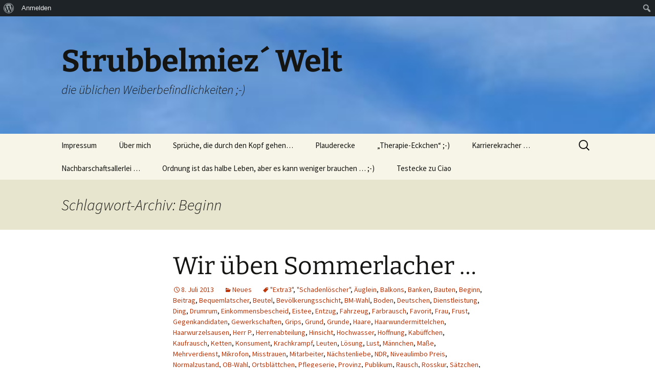

--- FILE ---
content_type: text/html; charset=UTF-8
request_url: http://strubbelmiez.de/index.php/tag/beginn/
body_size: 141498
content:
<!DOCTYPE html>
<html lang="de">
<head>
	<meta charset="UTF-8">
	<meta name="viewport" content="width=device-width, initial-scale=1.0">
	<title>Beginn | Strubbelmiez´ Welt</title>
	<link rel="profile" href="https://gmpg.org/xfn/11">
	<link rel="pingback" href="http://strubbelmiez.de/wordpress/xmlrpc.php">
	<meta name='robots' content='max-image-preview:large' />
<!-- Jetpack Site Verification Tags -->
<meta name="p:domain_verify" content="http://www.pinterest.com/" />
<link rel='dns-prefetch' href='//secure.gravatar.com' />
<link rel='dns-prefetch' href='//stats.wp.com' />
<link rel='dns-prefetch' href='//v0.wordpress.com' />
<link rel='dns-prefetch' href='//jetpack.wordpress.com' />
<link rel='dns-prefetch' href='//s0.wp.com' />
<link rel='dns-prefetch' href='//public-api.wordpress.com' />
<link rel='dns-prefetch' href='//0.gravatar.com' />
<link rel='dns-prefetch' href='//1.gravatar.com' />
<link rel='dns-prefetch' href='//2.gravatar.com' />
<link rel='preconnect' href='//i0.wp.com' />
<link rel="alternate" type="application/rss+xml" title="Strubbelmiez´ Welt &raquo; Feed" href="http://strubbelmiez.de/index.php/feed/" />
<link rel="alternate" type="application/rss+xml" title="Strubbelmiez´ Welt &raquo; Kommentar-Feed" href="http://strubbelmiez.de/index.php/comments/feed/" />
<link rel="alternate" type="application/rss+xml" title="Strubbelmiez´ Welt &raquo; Schlagwort-Feed zu Beginn" href="http://strubbelmiez.de/index.php/tag/beginn/feed/" />
<style id='wp-img-auto-sizes-contain-inline-css'>
img:is([sizes=auto i],[sizes^="auto," i]){contain-intrinsic-size:3000px 1500px}
/*# sourceURL=wp-img-auto-sizes-contain-inline-css */
</style>
<link rel='stylesheet' id='dashicons-css' href='http://strubbelmiez.de/wordpress/wp-includes/css/dashicons.min.css?ver=6.9' media='all' />
<link rel='stylesheet' id='admin-bar-css' href='http://strubbelmiez.de/wordpress/wp-includes/css/admin-bar.min.css?ver=6.9' media='all' />
<style id='admin-bar-inline-css'>

		@media screen { html { margin-top: 32px !important; } }
		@media screen and ( max-width: 782px ) { html { margin-top: 46px !important; } }
	
@media print { #wpadminbar { display:none; } }

			.admin-bar {
				position: inherit !important;
				top: auto !important;
			}
			.admin-bar .goog-te-banner-frame {
				top: 32px !important
			}
			@media screen and (max-width: 782px) {
				.admin-bar .goog-te-banner-frame {
					top: 46px !important;
				}
			}
			@media screen and (max-width: 480px) {
				.admin-bar .goog-te-banner-frame {
					position: absolute;
				}
			}
		
/*# sourceURL=admin-bar-inline-css */
</style>
<style id='wp-emoji-styles-inline-css'>

	img.wp-smiley, img.emoji {
		display: inline !important;
		border: none !important;
		box-shadow: none !important;
		height: 1em !important;
		width: 1em !important;
		margin: 0 0.07em !important;
		vertical-align: -0.1em !important;
		background: none !important;
		padding: 0 !important;
	}
/*# sourceURL=wp-emoji-styles-inline-css */
</style>
<style id='wp-block-library-inline-css'>
:root{--wp-block-synced-color:#7a00df;--wp-block-synced-color--rgb:122,0,223;--wp-bound-block-color:var(--wp-block-synced-color);--wp-editor-canvas-background:#ddd;--wp-admin-theme-color:#007cba;--wp-admin-theme-color--rgb:0,124,186;--wp-admin-theme-color-darker-10:#006ba1;--wp-admin-theme-color-darker-10--rgb:0,107,160.5;--wp-admin-theme-color-darker-20:#005a87;--wp-admin-theme-color-darker-20--rgb:0,90,135;--wp-admin-border-width-focus:2px}@media (min-resolution:192dpi){:root{--wp-admin-border-width-focus:1.5px}}.wp-element-button{cursor:pointer}:root .has-very-light-gray-background-color{background-color:#eee}:root .has-very-dark-gray-background-color{background-color:#313131}:root .has-very-light-gray-color{color:#eee}:root .has-very-dark-gray-color{color:#313131}:root .has-vivid-green-cyan-to-vivid-cyan-blue-gradient-background{background:linear-gradient(135deg,#00d084,#0693e3)}:root .has-purple-crush-gradient-background{background:linear-gradient(135deg,#34e2e4,#4721fb 50%,#ab1dfe)}:root .has-hazy-dawn-gradient-background{background:linear-gradient(135deg,#faaca8,#dad0ec)}:root .has-subdued-olive-gradient-background{background:linear-gradient(135deg,#fafae1,#67a671)}:root .has-atomic-cream-gradient-background{background:linear-gradient(135deg,#fdd79a,#004a59)}:root .has-nightshade-gradient-background{background:linear-gradient(135deg,#330968,#31cdcf)}:root .has-midnight-gradient-background{background:linear-gradient(135deg,#020381,#2874fc)}:root{--wp--preset--font-size--normal:16px;--wp--preset--font-size--huge:42px}.has-regular-font-size{font-size:1em}.has-larger-font-size{font-size:2.625em}.has-normal-font-size{font-size:var(--wp--preset--font-size--normal)}.has-huge-font-size{font-size:var(--wp--preset--font-size--huge)}.has-text-align-center{text-align:center}.has-text-align-left{text-align:left}.has-text-align-right{text-align:right}.has-fit-text{white-space:nowrap!important}#end-resizable-editor-section{display:none}.aligncenter{clear:both}.items-justified-left{justify-content:flex-start}.items-justified-center{justify-content:center}.items-justified-right{justify-content:flex-end}.items-justified-space-between{justify-content:space-between}.screen-reader-text{border:0;clip-path:inset(50%);height:1px;margin:-1px;overflow:hidden;padding:0;position:absolute;width:1px;word-wrap:normal!important}.screen-reader-text:focus{background-color:#ddd;clip-path:none;color:#444;display:block;font-size:1em;height:auto;left:5px;line-height:normal;padding:15px 23px 14px;text-decoration:none;top:5px;width:auto;z-index:100000}html :where(.has-border-color){border-style:solid}html :where([style*=border-top-color]){border-top-style:solid}html :where([style*=border-right-color]){border-right-style:solid}html :where([style*=border-bottom-color]){border-bottom-style:solid}html :where([style*=border-left-color]){border-left-style:solid}html :where([style*=border-width]){border-style:solid}html :where([style*=border-top-width]){border-top-style:solid}html :where([style*=border-right-width]){border-right-style:solid}html :where([style*=border-bottom-width]){border-bottom-style:solid}html :where([style*=border-left-width]){border-left-style:solid}html :where(img[class*=wp-image-]){height:auto;max-width:100%}:where(figure){margin:0 0 1em}html :where(.is-position-sticky){--wp-admin--admin-bar--position-offset:var(--wp-admin--admin-bar--height,0px)}@media screen and (max-width:600px){html :where(.is-position-sticky){--wp-admin--admin-bar--position-offset:0px}}

/*# sourceURL=wp-block-library-inline-css */
</style><style id='global-styles-inline-css'>
:root{--wp--preset--aspect-ratio--square: 1;--wp--preset--aspect-ratio--4-3: 4/3;--wp--preset--aspect-ratio--3-4: 3/4;--wp--preset--aspect-ratio--3-2: 3/2;--wp--preset--aspect-ratio--2-3: 2/3;--wp--preset--aspect-ratio--16-9: 16/9;--wp--preset--aspect-ratio--9-16: 9/16;--wp--preset--color--black: #000000;--wp--preset--color--cyan-bluish-gray: #abb8c3;--wp--preset--color--white: #fff;--wp--preset--color--pale-pink: #f78da7;--wp--preset--color--vivid-red: #cf2e2e;--wp--preset--color--luminous-vivid-orange: #ff6900;--wp--preset--color--luminous-vivid-amber: #fcb900;--wp--preset--color--light-green-cyan: #7bdcb5;--wp--preset--color--vivid-green-cyan: #00d084;--wp--preset--color--pale-cyan-blue: #8ed1fc;--wp--preset--color--vivid-cyan-blue: #0693e3;--wp--preset--color--vivid-purple: #9b51e0;--wp--preset--color--dark-gray: #141412;--wp--preset--color--red: #bc360a;--wp--preset--color--medium-orange: #db572f;--wp--preset--color--light-orange: #ea9629;--wp--preset--color--yellow: #fbca3c;--wp--preset--color--dark-brown: #220e10;--wp--preset--color--medium-brown: #722d19;--wp--preset--color--light-brown: #eadaa6;--wp--preset--color--beige: #e8e5ce;--wp--preset--color--off-white: #f7f5e7;--wp--preset--gradient--vivid-cyan-blue-to-vivid-purple: linear-gradient(135deg,rgb(6,147,227) 0%,rgb(155,81,224) 100%);--wp--preset--gradient--light-green-cyan-to-vivid-green-cyan: linear-gradient(135deg,rgb(122,220,180) 0%,rgb(0,208,130) 100%);--wp--preset--gradient--luminous-vivid-amber-to-luminous-vivid-orange: linear-gradient(135deg,rgb(252,185,0) 0%,rgb(255,105,0) 100%);--wp--preset--gradient--luminous-vivid-orange-to-vivid-red: linear-gradient(135deg,rgb(255,105,0) 0%,rgb(207,46,46) 100%);--wp--preset--gradient--very-light-gray-to-cyan-bluish-gray: linear-gradient(135deg,rgb(238,238,238) 0%,rgb(169,184,195) 100%);--wp--preset--gradient--cool-to-warm-spectrum: linear-gradient(135deg,rgb(74,234,220) 0%,rgb(151,120,209) 20%,rgb(207,42,186) 40%,rgb(238,44,130) 60%,rgb(251,105,98) 80%,rgb(254,248,76) 100%);--wp--preset--gradient--blush-light-purple: linear-gradient(135deg,rgb(255,206,236) 0%,rgb(152,150,240) 100%);--wp--preset--gradient--blush-bordeaux: linear-gradient(135deg,rgb(254,205,165) 0%,rgb(254,45,45) 50%,rgb(107,0,62) 100%);--wp--preset--gradient--luminous-dusk: linear-gradient(135deg,rgb(255,203,112) 0%,rgb(199,81,192) 50%,rgb(65,88,208) 100%);--wp--preset--gradient--pale-ocean: linear-gradient(135deg,rgb(255,245,203) 0%,rgb(182,227,212) 50%,rgb(51,167,181) 100%);--wp--preset--gradient--electric-grass: linear-gradient(135deg,rgb(202,248,128) 0%,rgb(113,206,126) 100%);--wp--preset--gradient--midnight: linear-gradient(135deg,rgb(2,3,129) 0%,rgb(40,116,252) 100%);--wp--preset--gradient--autumn-brown: linear-gradient(135deg, rgba(226,45,15,1) 0%, rgba(158,25,13,1) 100%);--wp--preset--gradient--sunset-yellow: linear-gradient(135deg, rgba(233,139,41,1) 0%, rgba(238,179,95,1) 100%);--wp--preset--gradient--light-sky: linear-gradient(135deg,rgba(228,228,228,1.0) 0%,rgba(208,225,252,1.0) 100%);--wp--preset--gradient--dark-sky: linear-gradient(135deg,rgba(0,0,0,1.0) 0%,rgba(56,61,69,1.0) 100%);--wp--preset--font-size--small: 13px;--wp--preset--font-size--medium: 20px;--wp--preset--font-size--large: 36px;--wp--preset--font-size--x-large: 42px;--wp--preset--spacing--20: 0.44rem;--wp--preset--spacing--30: 0.67rem;--wp--preset--spacing--40: 1rem;--wp--preset--spacing--50: 1.5rem;--wp--preset--spacing--60: 2.25rem;--wp--preset--spacing--70: 3.38rem;--wp--preset--spacing--80: 5.06rem;--wp--preset--shadow--natural: 6px 6px 9px rgba(0, 0, 0, 0.2);--wp--preset--shadow--deep: 12px 12px 50px rgba(0, 0, 0, 0.4);--wp--preset--shadow--sharp: 6px 6px 0px rgba(0, 0, 0, 0.2);--wp--preset--shadow--outlined: 6px 6px 0px -3px rgb(255, 255, 255), 6px 6px rgb(0, 0, 0);--wp--preset--shadow--crisp: 6px 6px 0px rgb(0, 0, 0);}:where(.is-layout-flex){gap: 0.5em;}:where(.is-layout-grid){gap: 0.5em;}body .is-layout-flex{display: flex;}.is-layout-flex{flex-wrap: wrap;align-items: center;}.is-layout-flex > :is(*, div){margin: 0;}body .is-layout-grid{display: grid;}.is-layout-grid > :is(*, div){margin: 0;}:where(.wp-block-columns.is-layout-flex){gap: 2em;}:where(.wp-block-columns.is-layout-grid){gap: 2em;}:where(.wp-block-post-template.is-layout-flex){gap: 1.25em;}:where(.wp-block-post-template.is-layout-grid){gap: 1.25em;}.has-black-color{color: var(--wp--preset--color--black) !important;}.has-cyan-bluish-gray-color{color: var(--wp--preset--color--cyan-bluish-gray) !important;}.has-white-color{color: var(--wp--preset--color--white) !important;}.has-pale-pink-color{color: var(--wp--preset--color--pale-pink) !important;}.has-vivid-red-color{color: var(--wp--preset--color--vivid-red) !important;}.has-luminous-vivid-orange-color{color: var(--wp--preset--color--luminous-vivid-orange) !important;}.has-luminous-vivid-amber-color{color: var(--wp--preset--color--luminous-vivid-amber) !important;}.has-light-green-cyan-color{color: var(--wp--preset--color--light-green-cyan) !important;}.has-vivid-green-cyan-color{color: var(--wp--preset--color--vivid-green-cyan) !important;}.has-pale-cyan-blue-color{color: var(--wp--preset--color--pale-cyan-blue) !important;}.has-vivid-cyan-blue-color{color: var(--wp--preset--color--vivid-cyan-blue) !important;}.has-vivid-purple-color{color: var(--wp--preset--color--vivid-purple) !important;}.has-black-background-color{background-color: var(--wp--preset--color--black) !important;}.has-cyan-bluish-gray-background-color{background-color: var(--wp--preset--color--cyan-bluish-gray) !important;}.has-white-background-color{background-color: var(--wp--preset--color--white) !important;}.has-pale-pink-background-color{background-color: var(--wp--preset--color--pale-pink) !important;}.has-vivid-red-background-color{background-color: var(--wp--preset--color--vivid-red) !important;}.has-luminous-vivid-orange-background-color{background-color: var(--wp--preset--color--luminous-vivid-orange) !important;}.has-luminous-vivid-amber-background-color{background-color: var(--wp--preset--color--luminous-vivid-amber) !important;}.has-light-green-cyan-background-color{background-color: var(--wp--preset--color--light-green-cyan) !important;}.has-vivid-green-cyan-background-color{background-color: var(--wp--preset--color--vivid-green-cyan) !important;}.has-pale-cyan-blue-background-color{background-color: var(--wp--preset--color--pale-cyan-blue) !important;}.has-vivid-cyan-blue-background-color{background-color: var(--wp--preset--color--vivid-cyan-blue) !important;}.has-vivid-purple-background-color{background-color: var(--wp--preset--color--vivid-purple) !important;}.has-black-border-color{border-color: var(--wp--preset--color--black) !important;}.has-cyan-bluish-gray-border-color{border-color: var(--wp--preset--color--cyan-bluish-gray) !important;}.has-white-border-color{border-color: var(--wp--preset--color--white) !important;}.has-pale-pink-border-color{border-color: var(--wp--preset--color--pale-pink) !important;}.has-vivid-red-border-color{border-color: var(--wp--preset--color--vivid-red) !important;}.has-luminous-vivid-orange-border-color{border-color: var(--wp--preset--color--luminous-vivid-orange) !important;}.has-luminous-vivid-amber-border-color{border-color: var(--wp--preset--color--luminous-vivid-amber) !important;}.has-light-green-cyan-border-color{border-color: var(--wp--preset--color--light-green-cyan) !important;}.has-vivid-green-cyan-border-color{border-color: var(--wp--preset--color--vivid-green-cyan) !important;}.has-pale-cyan-blue-border-color{border-color: var(--wp--preset--color--pale-cyan-blue) !important;}.has-vivid-cyan-blue-border-color{border-color: var(--wp--preset--color--vivid-cyan-blue) !important;}.has-vivid-purple-border-color{border-color: var(--wp--preset--color--vivid-purple) !important;}.has-vivid-cyan-blue-to-vivid-purple-gradient-background{background: var(--wp--preset--gradient--vivid-cyan-blue-to-vivid-purple) !important;}.has-light-green-cyan-to-vivid-green-cyan-gradient-background{background: var(--wp--preset--gradient--light-green-cyan-to-vivid-green-cyan) !important;}.has-luminous-vivid-amber-to-luminous-vivid-orange-gradient-background{background: var(--wp--preset--gradient--luminous-vivid-amber-to-luminous-vivid-orange) !important;}.has-luminous-vivid-orange-to-vivid-red-gradient-background{background: var(--wp--preset--gradient--luminous-vivid-orange-to-vivid-red) !important;}.has-very-light-gray-to-cyan-bluish-gray-gradient-background{background: var(--wp--preset--gradient--very-light-gray-to-cyan-bluish-gray) !important;}.has-cool-to-warm-spectrum-gradient-background{background: var(--wp--preset--gradient--cool-to-warm-spectrum) !important;}.has-blush-light-purple-gradient-background{background: var(--wp--preset--gradient--blush-light-purple) !important;}.has-blush-bordeaux-gradient-background{background: var(--wp--preset--gradient--blush-bordeaux) !important;}.has-luminous-dusk-gradient-background{background: var(--wp--preset--gradient--luminous-dusk) !important;}.has-pale-ocean-gradient-background{background: var(--wp--preset--gradient--pale-ocean) !important;}.has-electric-grass-gradient-background{background: var(--wp--preset--gradient--electric-grass) !important;}.has-midnight-gradient-background{background: var(--wp--preset--gradient--midnight) !important;}.has-small-font-size{font-size: var(--wp--preset--font-size--small) !important;}.has-medium-font-size{font-size: var(--wp--preset--font-size--medium) !important;}.has-large-font-size{font-size: var(--wp--preset--font-size--large) !important;}.has-x-large-font-size{font-size: var(--wp--preset--font-size--x-large) !important;}
/*# sourceURL=global-styles-inline-css */
</style>

<style id='classic-theme-styles-inline-css'>
/*! This file is auto-generated */
.wp-block-button__link{color:#fff;background-color:#32373c;border-radius:9999px;box-shadow:none;text-decoration:none;padding:calc(.667em + 2px) calc(1.333em + 2px);font-size:1.125em}.wp-block-file__button{background:#32373c;color:#fff;text-decoration:none}
/*# sourceURL=/wp-includes/css/classic-themes.min.css */
</style>
<link rel='stylesheet' id='bp-admin-bar-css' href='http://strubbelmiez.de/wordpress/wp-content/plugins/buddypress/bp-core/css/admin-bar.min.css?ver=14.4.0' media='all' />
<link rel='stylesheet' id='twentythirteen-fonts-css' href='http://strubbelmiez.de/wordpress/wp-content/themes/twentythirteen/fonts/source-sans-pro-plus-bitter.css?ver=20230328' media='all' />
<link rel='stylesheet' id='genericons-css' href='http://strubbelmiez.de/wordpress/wp-content/plugins/jetpack/_inc/genericons/genericons/genericons.css?ver=3.1' media='all' />
<link rel='stylesheet' id='twentythirteen-style-css' href='http://strubbelmiez.de/wordpress/wp-content/themes/twentythirteen/style.css?ver=20251202' media='all' />
<link rel='stylesheet' id='twentythirteen-block-style-css' href='http://strubbelmiez.de/wordpress/wp-content/themes/twentythirteen/css/blocks.css?ver=20240520' media='all' />
<link rel='stylesheet' id='jetpack-subscriptions-css' href='http://strubbelmiez.de/wordpress/wp-content/plugins/jetpack/_inc/build/subscriptions/subscriptions.min.css?ver=15.4' media='all' />
<link rel='stylesheet' id='sharedaddy-css' href='http://strubbelmiez.de/wordpress/wp-content/plugins/jetpack/modules/sharedaddy/sharing.css?ver=15.4' media='all' />
<link rel='stylesheet' id='social-logos-css' href='http://strubbelmiez.de/wordpress/wp-content/plugins/jetpack/_inc/social-logos/social-logos.min.css?ver=15.4' media='all' />
<link rel='stylesheet' id='xsd-socialshareprivacy-css' href='http://strubbelmiez.de/wordpress/wp-content/plugins/xsd-socialshareprivacy/css/socialshareprivacy.css?ver=6.9' media='all' />
<script src="http://strubbelmiez.de/wordpress/wp-includes/js/jquery/jquery.min.js?ver=3.7.1" id="jquery-core-js"></script>
<script src="http://strubbelmiez.de/wordpress/wp-includes/js/jquery/jquery-migrate.min.js?ver=3.4.1" id="jquery-migrate-js"></script>
<script src="http://strubbelmiez.de/wordpress/wp-content/themes/twentythirteen/js/functions.js?ver=20250727" id="twentythirteen-script-js" defer data-wp-strategy="defer"></script>
<script src="http://strubbelmiez.de/wordpress/wp-content/plugins/xsd-socialshareprivacy/jquery.socialshareprivacy.min.js?ver=6.9" id="xsd-socialshareprivacy-js"></script>
<link rel="https://api.w.org/" href="http://strubbelmiez.de/index.php/wp-json/" /><link rel="alternate" title="JSON" type="application/json" href="http://strubbelmiez.de/index.php/wp-json/wp/v2/tags/1684" /><link rel="EditURI" type="application/rsd+xml" title="RSD" href="http://strubbelmiez.de/wordpress/xmlrpc.php?rsd" />
<meta name="generator" content="WordPress 6.9" />

	<script type="text/javascript">var ajaxurl = 'http://strubbelmiez.de/wordpress/wp-admin/admin-ajax.php';</script>

	<style>img#wpstats{display:none}</style>
		
<link rel="stylesheet" href="http://strubbelmiez.de/wordpress/wp-content/plugins/wassup/css/wassup-widget.css?ver=1.9.4.5" type="text/css" />
<script type="text/javascript">
//<![CDATA[
function wassup_get_screenres(){
	var screen_res = screen.width + " x " + screen.height;
	if(screen_res==" x ") screen_res=window.screen.width+" x "+window.screen.height;
	if(screen_res==" x ") screen_res=screen.availWidth+" x "+screen.availHeight;
	if (screen_res!=" x "){document.cookie = "wassup_screen_res69fe3da86c4620dcbc650213c7604862=" + encodeURIComponent(screen_res)+ "; path=/; domain=" + document.domain;}
}
wassup_get_screenres();
//]]>
</script>	<style type="text/css" id="twentythirteen-header-css">
		.site-header {
		background: url(http://strubbelmiez.de/wordpress/wp-content/uploads/2012/10/DSCN2025.jpg) no-repeat scroll top;
		background-size: 1600px auto;
	}
	@media (max-width: 767px) {
		.site-header {
			background-size: 768px auto;
		}
	}
	@media (max-width: 359px) {
		.site-header {
			background-size: 360px auto;
		}
	}
			</style>
	
<!-- Jetpack Open Graph Tags -->
<meta property="og:type" content="website" />
<meta property="og:title" content="Beginn &#8211; Strubbelmiez´ Welt" />
<meta property="og:url" content="http://strubbelmiez.de/index.php/tag/beginn/" />
<meta property="og:site_name" content="Strubbelmiez´ Welt" />
<meta property="og:image" content="https://s0.wp.com/i/blank.jpg" />
<meta property="og:image:width" content="200" />
<meta property="og:image:height" content="200" />
<meta property="og:image:alt" content="" />
<meta property="og:locale" content="de_DE" />

<!-- End Jetpack Open Graph Tags -->
<link rel='stylesheet' id='jetpack-top-posts-widget-css' href='http://strubbelmiez.de/wordpress/wp-content/plugins/jetpack/modules/widgets/top-posts/style.css?ver=20141013' media='all' />
</head>

<body class="bp-nouveau archive tag tag-beginn tag-1684 admin-bar no-customize-support wp-embed-responsive wp-theme-twentythirteen single-author">
			<div id="wpadminbar" class="nojq nojs">
						<div class="quicklinks" id="wp-toolbar" role="navigation" aria-label="Werkzeugleiste">
				<ul role='menu' id='wp-admin-bar-root-default' class="ab-top-menu"><li role='group' id='wp-admin-bar-wp-logo' class="menupop"><div class="ab-item ab-empty-item" tabindex="0" role="menuitem" aria-expanded="false"><span class="ab-icon" aria-hidden="true"></span><span class="screen-reader-text">Über WordPress</span></div><div class="ab-sub-wrapper"><ul role='menu' id='wp-admin-bar-wp-logo-external' class="ab-sub-secondary ab-submenu"><li role='group' id='wp-admin-bar-wporg'><a class='ab-item' role="menuitem" href='https://de.wordpress.org/'>WordPress.org</a></li><li role='group' id='wp-admin-bar-documentation'><a class='ab-item' role="menuitem" href='https://wordpress.org/documentation/'>Dokumentation (engl.)</a></li><li role='group' id='wp-admin-bar-learn'><a class='ab-item' role="menuitem" href='https://learn.wordpress.org/?locale=de_DE'>Learn WordPress</a></li><li role='group' id='wp-admin-bar-support-forums'><a class='ab-item' role="menuitem" href='https://de.wordpress.org/support/'>Support</a></li><li role='group' id='wp-admin-bar-feedback'><a class='ab-item' role="menuitem" href='https://wordpress.org/support/forum/requests-and-feedback/'>Feedback</a></li></ul></div></li><li role='group' id='wp-admin-bar-bp-login'><a class='ab-item' role="menuitem" href='http://strubbelmiez.de/wordpress/wp-login.php?redirect_to=http%3A%2F%2Fstrubbelmiez.de%2Findex.php%2Ftag%2Fbeginn%2F'>Anmelden</a></li></ul><ul role='menu' id='wp-admin-bar-top-secondary' class="ab-top-secondary ab-top-menu"><li role='group' id='wp-admin-bar-search' class="admin-bar-search"><div class="ab-item ab-empty-item" tabindex="-1" role="menuitem"><form action="http://strubbelmiez.de/" method="get" id="adminbarsearch"><input class="adminbar-input" name="s" id="adminbar-search" type="text" value="" maxlength="150" /><label for="adminbar-search" class="screen-reader-text">Suchen</label><input type="submit" class="adminbar-button" value="Suchen" /></form></div></li></ul>			</div>
		</div>

			<div id="page" class="hfeed site">
		<a class="screen-reader-text skip-link" href="#content">
			Zum Inhalt springen		</a>
		<header id="masthead" class="site-header">
						<a class="home-link" href="http://strubbelmiez.de/" rel="home" >
									<h1 class="site-title">Strubbelmiez´ Welt</h1>
													<h2 class="site-description">die üblichen Weiberbefindlichkeiten ;-)</h2>
							</a>

			<div id="navbar" class="navbar">
				<nav id="site-navigation" class="navigation main-navigation">
					<button class="menu-toggle">Menü</button>
					<div id="primary-menu" class="nav-menu"><ul>
<li class="page_item page-item-52"><a href="http://strubbelmiez.de/index.php/home/">Impressum</a></li>
<li class="page_item page-item-11"><a href="http://strubbelmiez.de/index.php/uber-mich/">Über mich</a></li>
<li class="page_item page-item-2"><a href="http://strubbelmiez.de/index.php/eine-seite/">Sprüche, die durch den Kopf gehen&#8230;</a></li>
<li class="page_item page-item-45 page_item_has_children"><a href="http://strubbelmiez.de/index.php/plauderecke/">Plauderecke</a>
<ul class='children'>
	<li class="page_item page-item-370"><a href="http://strubbelmiez.de/index.php/plauderecke/kindermund/">Kindermund&#8230;</a></li>
	<li class="page_item page-item-373"><a href="http://strubbelmiez.de/index.php/plauderecke/tierisch-tierisch/">tierisch, tierisch&#8230;</a></li>
	<li class="page_item page-item-376"><a href="http://strubbelmiez.de/index.php/plauderecke/skurrile-fotos/">skurrile Fotos</a></li>
</ul>
</li>
<li class="page_item page-item-354 page_item_has_children"><a href="http://strubbelmiez.de/index.php/therapie-eckchen/">&#8222;Therapie-Eckchen&#8220; ;-)</a>
<ul class='children'>
	<li class="page_item page-item-176"><a href="http://strubbelmiez.de/index.php/therapie-eckchen/wir-uben-rauchentzug/">Wir üben Rauchentzug</a></li>
	<li class="page_item page-item-768"><a href="http://strubbelmiez.de/index.php/therapie-eckchen/wir-uben-hightech/">Wir üben &#8222;Technik&#8220;</a></li>
	<li class="page_item page-item-788"><a href="http://strubbelmiez.de/index.php/therapie-eckchen/verschworungstheorien-fur-die-damenwelt/">&#8222;Verschwörungstheorien&#8220; für die Damenwelt</a></li>
	<li class="page_item page-item-973"><a href="http://strubbelmiez.de/index.php/therapie-eckchen/wir-uben-einkaufstempelwahnsinn/">Wir üben Einkaufstempelwahnsinn&#8230;</a></li>
	<li class="page_item page-item-1336"><a href="http://strubbelmiez.de/index.php/therapie-eckchen/wir-uben-frauen-weltwunder/">Wir üben &#8222;Frauen &#8211; Weltwunder&#8220;</a></li>
	<li class="page_item page-item-1413"><a href="http://strubbelmiez.de/index.php/therapie-eckchen/wir-uben-wieder-werbewahnsinn/">Wir üben wieder ein &#8222;bisschen&#8220; Werbewahnsinn&#8230; ;-)</a></li>
</ul>
</li>
<li class="page_item page-item-2754 page_item_has_children"><a href="http://strubbelmiez.de/index.php/hausweibchenbefindlichkeiten/">Karrierekracher &#8230;</a>
<ul class='children'>
	<li class="page_item page-item-3079"><a href="http://strubbelmiez.de/index.php/hausweibchenbefindlichkeiten/ob-mich-das-arbeitsamt-genommen-haette/">Ob mich das Arbeitsamt genommen hätte?</a></li>
	<li class="page_item page-item-3082"><a href="http://strubbelmiez.de/index.php/hausweibchenbefindlichkeiten/ob-man-mich-so-als-ob-gewaehlt-haette/">Ob man mich so als OB gewählt hätte?</a></li>
	<li class="page_item page-item-3084"><a href="http://strubbelmiez.de/index.php/hausweibchenbefindlichkeiten/universell-einsetzbar/">universell einsetzbar &#8230;</a></li>
	<li class="page_item page-item-3086"><a href="http://strubbelmiez.de/index.php/hausweibchenbefindlichkeiten/in-der-politik-waere-ich-auch-gut-einsetzbar/">In der Politik wäre ich auch gut einsetzbar &#8230;</a></li>
	<li class="page_item page-item-3088"><a href="http://strubbelmiez.de/index.php/hausweibchenbefindlichkeiten/kanzlerkandidatur/">Kanzlerkandidatur &#8230;</a></li>
	<li class="page_item page-item-3143"><a href="http://strubbelmiez.de/index.php/hausweibchenbefindlichkeiten/sie-suchen-also-einen-social-media-managerin/">Sie suchen also eine/n Social Media Manager/in &#8230; ?</a></li>
	<li class="page_item page-item-3159"><a href="http://strubbelmiez.de/index.php/hausweibchenbefindlichkeiten/boersen-karrierekracher/">Börsen-Karrierekracher &#8230;</a></li>
</ul>
</li>
<li class="page_item page-item-1815 page_item_has_children"><a href="http://strubbelmiez.de/index.php/alt-bieblacher-nachbarschaftsallerlei/">Nachbarschaftsallerlei &#8230;</a>
<ul class='children'>
	<li class="page_item page-item-1818"><a href="http://strubbelmiez.de/index.php/alt-bieblacher-nachbarschaftsallerlei/nachbarschaftsparty-20-07-2012/">Nachbarschaftsparty 20.07.2012</a></li>
	<li class="page_item page-item-1820"><a href="http://strubbelmiez.de/index.php/alt-bieblacher-nachbarschaftsallerlei/sternschnuppen-und-mannerquote-unser-kleines-nachbarschafts-treffen-am-11-08-2012/">Sternschnuppen und Männerquote … &#8211; unser kleines Nachbarschafts-Treffen am 11.08.2012</a></li>
	<li class="page_item page-item-1824"><a href="http://strubbelmiez.de/index.php/alt-bieblacher-nachbarschaftsallerlei/nachbarschaftsparty-18-08-2012/">Nachbarschaftsparty 18.08.2012</a></li>
	<li class="page_item page-item-1855"><a href="http://strubbelmiez.de/index.php/alt-bieblacher-nachbarschaftsallerlei/unsere-nachbarschaftsparty-mit-groser-erleuchtung-und-magischen-zahlen-am-01-september-2012/">Unsere Nachbarschaftsparty mit großer „Erleuchtung“ und magischen Zahlen… am 01.09.2012</a></li>
	<li class="page_item page-item-2250"><a href="http://strubbelmiez.de/index.php/alt-bieblacher-nachbarschaftsallerlei/wichtelpartys-unter-nachbarn-am-30-nov-2012/">Wichtelparty unter Nachbarn am 30.11.2012</a></li>
</ul>
</li>
<li class="page_item page-item-2954 page_item_has_children"><a href="http://strubbelmiez.de/index.php/ordnung-ist-das-halbe-leben-aber-es-kann-weniger-brauchen/">Ordnung ist das halbe Leben, aber es kann weniger brauchen &#8230; ;-)</a>
<ul class='children'>
	<li class="page_item page-item-3024"><a href="http://strubbelmiez.de/index.php/ordnung-ist-das-halbe-leben-aber-es-kann-weniger-brauchen/allgemeines/">Aufräumen ist nicht schwer (ehrlich!)</a></li>
	<li class="page_item page-item-3030"><a href="http://strubbelmiez.de/index.php/ordnung-ist-das-halbe-leben-aber-es-kann-weniger-brauchen/nun-die-einzelnen-zimmer/">Nun die einzelnen Zimmer:</a></li>
	<li class="page_item page-item-3036"><a href="http://strubbelmiez.de/index.php/ordnung-ist-das-halbe-leben-aber-es-kann-weniger-brauchen/wohin-mit-allgemein/">Wohin mit&#8230; Allgemein:</a></li>
	<li class="page_item page-item-3038"><a href="http://strubbelmiez.de/index.php/ordnung-ist-das-halbe-leben-aber-es-kann-weniger-brauchen/wohin-mit-bekleidung/">Wohin mit Bekleidung?</a></li>
	<li class="page_item page-item-3044"><a href="http://strubbelmiez.de/index.php/ordnung-ist-das-halbe-leben-aber-es-kann-weniger-brauchen/wohin-mit-schuhen/">Wohin mit Schuhen?</a></li>
	<li class="page_item page-item-3047"><a href="http://strubbelmiez.de/index.php/ordnung-ist-das-halbe-leben-aber-es-kann-weniger-brauchen/wohin-mit-schmuck-und-accessoires/">Wohin mit Schmuck und Accessoires?</a></li>
	<li class="page_item page-item-3051"><a href="http://strubbelmiez.de/index.php/ordnung-ist-das-halbe-leben-aber-es-kann-weniger-brauchen/wohin-mit-verbandszeug-und-arzneimitteln/">Wohin mit Verbandszeug und Arzneimitteln?</a></li>
	<li class="page_item page-item-3053"><a href="http://strubbelmiez.de/index.php/ordnung-ist-das-halbe-leben-aber-es-kann-weniger-brauchen/wohin-mit-bueromaterialien/">Wohin mit Büromaterialien?</a></li>
	<li class="page_item page-item-3057"><a href="http://strubbelmiez.de/index.php/ordnung-ist-das-halbe-leben-aber-es-kann-weniger-brauchen/wohin-mit-den-putzutensilien-und-reinigungsmitteln/">Wohin mit den Putzutensilien und Reinigungsmitteln?</a></li>
	<li class="page_item page-item-3055"><a href="http://strubbelmiez.de/index.php/ordnung-ist-das-halbe-leben-aber-es-kann-weniger-brauchen/wohin-mit-medien-und-technikzubehoer/">Wohin mit Medien und Technikzubehör?</a></li>
	<li class="page_item page-item-3059"><a href="http://strubbelmiez.de/index.php/ordnung-ist-das-halbe-leben-aber-es-kann-weniger-brauchen/wohin-mit-hobbymaterial-und-werkzeug/">Wohin mit Hobbymaterial und Werkzeug?</a></li>
	<li class="page_item page-item-3061"><a href="http://strubbelmiez.de/index.php/ordnung-ist-das-halbe-leben-aber-es-kann-weniger-brauchen/wohin-mit-geschirr-und-besteck/">Wohin mit Geschirr und Besteck?</a></li>
	<li class="page_item page-item-3063"><a href="http://strubbelmiez.de/index.php/ordnung-ist-das-halbe-leben-aber-es-kann-weniger-brauchen/ordnungssysteme/">Ordnungssysteme:</a></li>
	<li class="page_item page-item-3065"><a href="http://strubbelmiez.de/index.php/ordnung-ist-das-halbe-leben-aber-es-kann-weniger-brauchen/geld-sparen-ist-immer-moeglich-man-muss-es-nur-wollen/">Geld sparen ist immer möglich, man muss es nur wollen :)</a></li>
	<li class="page_item page-item-3067"><a href="http://strubbelmiez.de/index.php/ordnung-ist-das-halbe-leben-aber-es-kann-weniger-brauchen/nach-der-arbeit-die-entspannung/">nach der Arbeit die Entspannung &#8230;</a></li>
	<li class="page_item page-item-358"><a href="http://strubbelmiez.de/index.php/ordnung-ist-das-halbe-leben-aber-es-kann-weniger-brauchen/wir-uben-den-ersten-heimischen-wintersport/">Wir üben den ersten heimischen Wintersport</a></li>
	<li class="page_item page-item-1390"><a href="http://strubbelmiez.de/index.php/ordnung-ist-das-halbe-leben-aber-es-kann-weniger-brauchen/wir-uben-hausputz-wissenschaften/">Wir üben Hausputz-Wissenschaften&#8230;</a></li>
	<li class="page_item page-item-3069"><a href="http://strubbelmiez.de/index.php/ordnung-ist-das-halbe-leben-aber-es-kann-weniger-brauchen/schlusswort/">Schlusswort:</a></li>
	<li class="page_item page-item-3075"><a href="http://strubbelmiez.de/index.php/ordnung-ist-das-halbe-leben-aber-es-kann-weniger-brauchen/und-hier-noch-mehr-organisatorisches/">und hier noch mehr &#8222;Organisatorisches&#8220;</a></li>
</ul>
</li>
<li class="page_item page-item-2984 page_item_has_children"><a href="http://strubbelmiez.de/index.php/testecke/">Testecke zu Ciao</a>
<ul class='children'>
	<li class="page_item page-item-3109"><a href="http://strubbelmiez.de/index.php/testecke/fibralogy-spuelung-loreal/">Fibralogy &#8211; Spülung (L´oreal)</a></li>
	<li class="page_item page-item-3135"><a href="http://strubbelmiez.de/index.php/testecke/fast-haette-ich-mir-brownies-ja-abgewoehnt/">Fast hätte ich mir Brownies ja abgewöhnt&#8230;)</a></li>
	<li class="page_item page-item-3162"><a href="http://strubbelmiez.de/index.php/testecke/pantene-pro-v-shampoo-und-schaumspuelung/">Pantene Pro V Shampoo und Schaumspülung</a></li>
	<li class="page_item page-item-3210"><a href="http://strubbelmiez.de/index.php/testecke/swiffer-staubwedel-und-bodenwischer/">Swiffer Staubwedel und Bodenwischer</a></li>
	<li class="page_item page-item-3223"><a href="http://strubbelmiez.de/index.php/testecke/hugo-light-live-klassische-sorte/">&#8222;Hugo light live&#8220; (klassische Sorte)</a></li>
	<li class="page_item page-item-3227"><a href="http://strubbelmiez.de/index.php/testecke/hugo-sekt-mit-rhabarber-und-vanille/">&#8222;Hugo&#8220; Sekt mit Rhabarber und Vanille</a></li>
</ul>
</li>
</ul></div>
					<form role="search" method="get" class="search-form" action="http://strubbelmiez.de/">
				<label>
					<span class="screen-reader-text">Suche nach:</span>
					<input type="search" class="search-field" placeholder="Suchen …" value="" name="s" />
				</label>
				<input type="submit" class="search-submit" value="Suchen" />
			</form>				</nav><!-- #site-navigation -->
			</div><!-- #navbar -->
		</header><!-- #masthead -->

		<div id="main" class="site-main">

	<div id="primary" class="content-area">
		<div id="content" class="site-content" role="main">

					<header class="archive-header">
				<h1 class="archive-title">
				Schlagwort-Archiv: Beginn				</h1>

							</header><!-- .archive-header -->

							
<article id="post-2593" class="post-2593 post type-post status-publish format-standard hentry category-allgemein tag-extra3 tag-schadenloscher tag-auglein tag-balkons tag-banken tag-bauten tag-beginn tag-beitrag tag-bequemlatscher tag-beutel tag-bevolkerungsschicht tag-bm-wahl tag-boden tag-deutschen tag-dienstleistung tag-ding tag-drumrum tag-einkommensbescheid tag-eistee tag-entzug tag-fahrzeug tag-farbrausch tag-favorit tag-frau tag-frust tag-gegenkandidaten tag-gewerkschaften tag-grips tag-grund tag-grunde tag-haare tag-haarwundermittelchen tag-haarwurzelsausen tag-herr-p tag-herrenabteilung tag-hinsicht tag-hochwasser tag-hoffnung tag-kabuffchen tag-kaufrausch tag-ketten tag-konsument tag-krachkrampf tag-leuten tag-losung tag-lust tag-mannchen tag-mase tag-mehrverdienst tag-mikrofon tag-misstrauen tag-mitarbeiter tag-nachstenliebe tag-ndr tag-niveaulimbo-preis tag-normalzustand tag-ob-wahl tag-ortsblattchen tag-pflegeserie tag-provinz tag-publikum tag-rausch tag-rosskur tag-satzchen tag-schaden tag-schaden-zeug tag-scherz tag-schriebs tag-schuhe tag-schulbauprogramms tag-sinne tag-sommer tag-sonnenschein tag-spatsommer tag-spots tag-stadchen tag-stadtratsmitglied tag-stuck tag-tag tag-technik tag-teufelskreis tag-tv-spots tag-unterschied tag-verbesserungen tag-vergleichbares tag-weibchen tag-weibchenwelt tag-werbeblock tag-werbekracher tag-werbewelt tag-wundermittelchen tag-zahn tag-zauber tag-zeit tag-zeug tag-zinsen">
	<header class="entry-header">
		
				<h1 class="entry-title">
			<a href="http://strubbelmiez.de/index.php/wir-uben-sommerlacher/" rel="bookmark">Wir üben Sommerlacher &#8230;</a>
		</h1>
		
		<div class="entry-meta">
			<span class="date"><a href="http://strubbelmiez.de/index.php/wir-uben-sommerlacher/" title="Permalink zu Wir üben Sommerlacher &#8230;" rel="bookmark"><time class="entry-date" datetime="2013-07-08T20:12:15+02:00">8. Juli 2013</time></a></span><span class="categories-links"><a href="http://strubbelmiez.de/index.php/thema/allgemein/" rel="category tag">Neues</a></span><span class="tags-links"><a href="http://strubbelmiez.de/index.php/tag/extra3/" rel="tag">"Extra3"</a>, <a href="http://strubbelmiez.de/index.php/tag/schadenloscher/" rel="tag">"Schadenlöscher"</a>, <a href="http://strubbelmiez.de/index.php/tag/auglein/" rel="tag">Äuglein</a>, <a href="http://strubbelmiez.de/index.php/tag/balkons/" rel="tag">Balkons</a>, <a href="http://strubbelmiez.de/index.php/tag/banken/" rel="tag">Banken</a>, <a href="http://strubbelmiez.de/index.php/tag/bauten/" rel="tag">Bauten</a>, <a href="http://strubbelmiez.de/index.php/tag/beginn/" rel="tag">Beginn</a>, <a href="http://strubbelmiez.de/index.php/tag/beitrag/" rel="tag">Beitrag</a>, <a href="http://strubbelmiez.de/index.php/tag/bequemlatscher/" rel="tag">Bequemlatscher</a>, <a href="http://strubbelmiez.de/index.php/tag/beutel/" rel="tag">Beutel</a>, <a href="http://strubbelmiez.de/index.php/tag/bevolkerungsschicht/" rel="tag">Bevölkerungsschicht</a>, <a href="http://strubbelmiez.de/index.php/tag/bm-wahl/" rel="tag">BM-Wahl</a>, <a href="http://strubbelmiez.de/index.php/tag/boden/" rel="tag">Boden</a>, <a href="http://strubbelmiez.de/index.php/tag/deutschen/" rel="tag">Deutschen</a>, <a href="http://strubbelmiez.de/index.php/tag/dienstleistung/" rel="tag">Dienstleistung</a>, <a href="http://strubbelmiez.de/index.php/tag/ding/" rel="tag">Ding</a>, <a href="http://strubbelmiez.de/index.php/tag/drumrum/" rel="tag">Drumrum</a>, <a href="http://strubbelmiez.de/index.php/tag/einkommensbescheid/" rel="tag">Einkommensbescheid</a>, <a href="http://strubbelmiez.de/index.php/tag/eistee/" rel="tag">Eistee</a>, <a href="http://strubbelmiez.de/index.php/tag/entzug/" rel="tag">Entzug</a>, <a href="http://strubbelmiez.de/index.php/tag/fahrzeug/" rel="tag">Fahrzeug</a>, <a href="http://strubbelmiez.de/index.php/tag/farbrausch/" rel="tag">Farbrausch</a>, <a href="http://strubbelmiez.de/index.php/tag/favorit/" rel="tag">Favorit</a>, <a href="http://strubbelmiez.de/index.php/tag/frau/" rel="tag">Frau</a>, <a href="http://strubbelmiez.de/index.php/tag/frust/" rel="tag">Frust</a>, <a href="http://strubbelmiez.de/index.php/tag/gegenkandidaten/" rel="tag">Gegenkandidaten</a>, <a href="http://strubbelmiez.de/index.php/tag/gewerkschaften/" rel="tag">Gewerkschaften</a>, <a href="http://strubbelmiez.de/index.php/tag/grips/" rel="tag">Grips</a>, <a href="http://strubbelmiez.de/index.php/tag/grund/" rel="tag">Grund</a>, <a href="http://strubbelmiez.de/index.php/tag/grunde/" rel="tag">Grunde</a>, <a href="http://strubbelmiez.de/index.php/tag/haare/" rel="tag">Haare</a>, <a href="http://strubbelmiez.de/index.php/tag/haarwundermittelchen/" rel="tag">Haarwundermittelchen</a>, <a href="http://strubbelmiez.de/index.php/tag/haarwurzelsausen/" rel="tag">Haarwurzelsausen</a>, <a href="http://strubbelmiez.de/index.php/tag/herr-p/" rel="tag">Herr P.</a>, <a href="http://strubbelmiez.de/index.php/tag/herrenabteilung/" rel="tag">Herrenabteilung</a>, <a href="http://strubbelmiez.de/index.php/tag/hinsicht/" rel="tag">Hinsicht</a>, <a href="http://strubbelmiez.de/index.php/tag/hochwasser/" rel="tag">Hochwasser</a>, <a href="http://strubbelmiez.de/index.php/tag/hoffnung/" rel="tag">Hoffnung</a>, <a href="http://strubbelmiez.de/index.php/tag/kabuffchen/" rel="tag">Kabüffchen</a>, <a href="http://strubbelmiez.de/index.php/tag/kaufrausch/" rel="tag">Kaufrausch</a>, <a href="http://strubbelmiez.de/index.php/tag/ketten/" rel="tag">Ketten</a>, <a href="http://strubbelmiez.de/index.php/tag/konsument/" rel="tag">Konsument</a>, <a href="http://strubbelmiez.de/index.php/tag/krachkrampf/" rel="tag">Krachkrampf</a>, <a href="http://strubbelmiez.de/index.php/tag/leuten/" rel="tag">Leuten</a>, <a href="http://strubbelmiez.de/index.php/tag/losung/" rel="tag">Lösung</a>, <a href="http://strubbelmiez.de/index.php/tag/lust/" rel="tag">Lust</a>, <a href="http://strubbelmiez.de/index.php/tag/mannchen/" rel="tag">Männchen</a>, <a href="http://strubbelmiez.de/index.php/tag/mase/" rel="tag">Maße</a>, <a href="http://strubbelmiez.de/index.php/tag/mehrverdienst/" rel="tag">Mehrverdienst</a>, <a href="http://strubbelmiez.de/index.php/tag/mikrofon/" rel="tag">Mikrofon</a>, <a href="http://strubbelmiez.de/index.php/tag/misstrauen/" rel="tag">Misstrauen</a>, <a href="http://strubbelmiez.de/index.php/tag/mitarbeiter/" rel="tag">Mitarbeiter</a>, <a href="http://strubbelmiez.de/index.php/tag/nachstenliebe/" rel="tag">Nächstenliebe</a>, <a href="http://strubbelmiez.de/index.php/tag/ndr/" rel="tag">NDR</a>, <a href="http://strubbelmiez.de/index.php/tag/niveaulimbo-preis/" rel="tag">Niveaulimbo Preis</a>, <a href="http://strubbelmiez.de/index.php/tag/normalzustand/" rel="tag">Normalzustand</a>, <a href="http://strubbelmiez.de/index.php/tag/ob-wahl/" rel="tag">OB-Wahl</a>, <a href="http://strubbelmiez.de/index.php/tag/ortsblattchen/" rel="tag">Ortsblättchen</a>, <a href="http://strubbelmiez.de/index.php/tag/pflegeserie/" rel="tag">Pflegeserie</a>, <a href="http://strubbelmiez.de/index.php/tag/provinz/" rel="tag">Provinz</a>, <a href="http://strubbelmiez.de/index.php/tag/publikum/" rel="tag">Publikum</a>, <a href="http://strubbelmiez.de/index.php/tag/rausch/" rel="tag">Rausch</a>, <a href="http://strubbelmiez.de/index.php/tag/rosskur/" rel="tag">Rosskur</a>, <a href="http://strubbelmiez.de/index.php/tag/satzchen/" rel="tag">Sätzchen</a>, <a href="http://strubbelmiez.de/index.php/tag/schaden/" rel="tag">Schaden</a>, <a href="http://strubbelmiez.de/index.php/tag/schaden-zeug/" rel="tag">Schäden Zeug</a>, <a href="http://strubbelmiez.de/index.php/tag/scherz/" rel="tag">Scherz</a>, <a href="http://strubbelmiez.de/index.php/tag/schriebs/" rel="tag">Schriebs</a>, <a href="http://strubbelmiez.de/index.php/tag/schuhe/" rel="tag">Schuhe</a>, <a href="http://strubbelmiez.de/index.php/tag/schulbauprogramms/" rel="tag">Schulbauprogramms</a>, <a href="http://strubbelmiez.de/index.php/tag/sinne/" rel="tag">Sinne</a>, <a href="http://strubbelmiez.de/index.php/tag/sommer/" rel="tag">Sommer</a>, <a href="http://strubbelmiez.de/index.php/tag/sonnenschein/" rel="tag">Sonnenschein</a>, <a href="http://strubbelmiez.de/index.php/tag/spatsommer/" rel="tag">Spätsommer</a>, <a href="http://strubbelmiez.de/index.php/tag/spots/" rel="tag">Spots</a>, <a href="http://strubbelmiez.de/index.php/tag/stadchen/" rel="tag">Städchen</a>, <a href="http://strubbelmiez.de/index.php/tag/stadtratsmitglied/" rel="tag">Stadtratsmitglied</a>, <a href="http://strubbelmiez.de/index.php/tag/stuck/" rel="tag">Stück</a>, <a href="http://strubbelmiez.de/index.php/tag/tag/" rel="tag">Tag</a>, <a href="http://strubbelmiez.de/index.php/tag/technik/" rel="tag">Technik</a>, <a href="http://strubbelmiez.de/index.php/tag/teufelskreis/" rel="tag">Teufelskreis</a>, <a href="http://strubbelmiez.de/index.php/tag/tv-spots/" rel="tag">TV-Spots</a>, <a href="http://strubbelmiez.de/index.php/tag/unterschied/" rel="tag">Unterschied</a>, <a href="http://strubbelmiez.de/index.php/tag/verbesserungen/" rel="tag">Verbesserungen</a>, <a href="http://strubbelmiez.de/index.php/tag/vergleichbares/" rel="tag">Vergleichbares</a>, <a href="http://strubbelmiez.de/index.php/tag/weibchen/" rel="tag">Weibchen</a>, <a href="http://strubbelmiez.de/index.php/tag/weibchenwelt/" rel="tag">Weibchenwelt</a>, <a href="http://strubbelmiez.de/index.php/tag/werbeblock/" rel="tag">Werbeblock</a>, <a href="http://strubbelmiez.de/index.php/tag/werbekracher/" rel="tag">Werbekracher</a>, <a href="http://strubbelmiez.de/index.php/tag/werbewelt/" rel="tag">Werbewelt</a>, <a href="http://strubbelmiez.de/index.php/tag/wundermittelchen/" rel="tag">Wundermittelchen</a>, <a href="http://strubbelmiez.de/index.php/tag/zahn/" rel="tag">Zahn</a>, <a href="http://strubbelmiez.de/index.php/tag/zauber/" rel="tag">Zauber</a>, <a href="http://strubbelmiez.de/index.php/tag/zeit/" rel="tag">Zeit</a>, <a href="http://strubbelmiez.de/index.php/tag/zeug/" rel="tag">Zeug</a>, <a href="http://strubbelmiez.de/index.php/tag/zinsen/" rel="tag">Zinsen</a></span><span class="author vcard"><a class="url fn n" href="http://strubbelmiez.de/index.php/author/strubbelmiez/" title="Alle Beiträge von strubbelmiez anzeigen" rel="author">strubbelmiez</a></span>					</div><!-- .entry-meta -->
	</header><!-- .entry-header -->

		<div class="entry-content">
		<p>Nun kommt der Sommer wohl wieder zurück, sehr schön, ich bin begeistert. Wenn sich Herr P. auch mal noch einig wird, bliebe ja das ständige Haarwurzelsausen fern. Aber man lebt dank dem Sonnenschein wieder auf und ich bin an einem Tag sogar zu einem echten Weibchen geworden. Es gab ein Beutel voll Schuhe (*yeah*!). Ja, so richtige Bequemlatscher, die man allerdings nur in der Herrenabteilung findet. </p>
<p>Und apropos kaufen: Natürlich wird wieder der „Kaufrausch“ der Deutschen thematisiert. Gründe wie Misstrauen in die Banken, Mehrverdienst (mit Ausnahme unseres Ortsblättchens) und Frust über die Zinsen sind genannt worden. Ich denke, dass alles im gewissen Maße hineinspielt. Gut, jetzt mag man lächelnd auf die Weibchenwelt gucken, nicht wahr? Aber die Männchen sind kein Stück anders, wenn es ums Fahrzeug wie auch die neueste Technik geht. Außerdem streiken sich wieder Mitarbeiter diverse Ketten in Grund und Boden, da die Gewerkschaften in ihrer „grenzenlosen“ und natürlich auch „bedingungslosen“ Nächstenliebe dazu aufstacheln. </p>
<p>Und jetzt könnte man zum Lachkrampf ansetzen. BM-Wahl im Städtchen mal wieder gescheitert. Hm…hätte ich doch noch meinen <a href="http://strubbelmiez.de/?p=2512" target="_blank">Schriebs</a> einreichen sollen, obwohl das Ding nur ein Scherz war? Erwischt hätte es mich ja eh nicht, auch weil eh ein Favorit im Äuglein ist. Wenn das Ganze noch mal ausgeschrieben wird, warte ich noch auf einen Beitrag des NDR mit „Extra3“. Hatten wir ja schon einmal, als man einen Gegenkandidaten zur OB-Wahl suchte. Also wird man ggf. noch mal das Mikrofon ins Publikum halten, ob wer gerade Lust hätte, in die Provinz ziehen und zufällig rechnen und evtl. auch noch buchen kann. Ausgeschrieben war die Stelle damals wohl in der Frankf.Allg.Z.<br />
Übrigens ist ja mal wieder „Rosskur“ angekündigt worden. Da bin ich aber mal sehr gespannt, wie konsequent man nun ist und vor allem, wie gleichmäßig man nun kürzt bzw. streicht. Dann wäre es endlich mal richtig. Ist es nicht schön hier? </p>
<p>Apropos „streichen“ (nur in schönerer Hinsicht):<br />
In meinem Kabüffchen ist übrigens auch Farbrausch angesagt, nur anders. So langsam dürfte so manchem Konsument von „bewusstseinerweiterndem“ Zeug sogar hier der Entzug nicht schwer fallen, da der Unterschied zwischen Rausch und Normalzustand kaum noch auffallen dürfte.<br />
Balkons, wie sie uns ja, wenn auch nur mündlich, zugesagt wurden, gibt es leider immer noch nicht.  Wir glauben wohl kaum noch daran, in diesen Bauten noch Verbesserungen zu sehen, sch…ade. Einige hatten ja noch die Hoffnung, wenigstens den Spätsommer noch „draußen“ genießen zu können. Aber den Zahn hatte ich den Leuten wohl berechtigt gezogen. Ich wette, dass man auch hier das Hochwasser als Vorwand nutzt. Derzeit scheint das Hochwasser zumindest in dieser und vergleichbarer Hinsicht nützlich gewesen zu sein. Ich erinnere mich noch an ein hübsches spitzes Sätzchen eines Stadtratmitgliedes bezüglich des Schulbauprogramms <em>„Und dann kam Gott sei Dank die Krise!“</em>. Aber wir machen etwas draus, darauf scheint man sich in so vieler Hinsicht auch, gut auszuruhen.</p>
<p>Und für das ungeduldige Verbraucherherzchen habe ich natürlich auch wieder den gewohnten <strong>Werbeblock:</strong> <em>„Mehr Urlaub – mehr billig“</em> hören wir ja nicht erst seit kurzer Zeit aber ich muss immer so feixen. Der bekannte „Niveaulimbo“ zieht ja immer wieder durch die Werbewelt und muss ja schließlich alle erreichen, nicht wahr? Um welchen Preis das Ganze Drumrum und einiges Vergleichbare in der Dienstleistung nur funktionieren  kann, wird ja nach wie vor von denen berödelt, welche das nicht auf dem eigenen Einkommensbescheid sehen müssen, aber gern mehr für sich fordern und somit den Teufelskreis nicht sehen (wollen oder eher mangels Grips nicht können). <em>„Billig und gut“</em> ist ja die Losung der sehr einfach gestrickten Bevölkerungsschicht und die ist ja recht groß. Für diese Zielgruppe hat man mal wieder tolle TV-Spots kreiert. Mein derzeitiger Favorit der Werbekracher ist der <em>„Schadenlöscher“</em>. Nein, es ist leider kein Zauberzauberfidibus-Pinsel, der solche Personengruppen wegstreicht, es ist mal wieder ein Haarwundermittelchen. Man sieht am Beginn des Spots eine verhältnismäßig junge Frau mit schwarzen stark toupierten Haaren, die natürlich den „Schaden“ der Haare darstellen sollen. Dann präsentiert man uns die Pflegeserie, die diese Schäden nun „reparieren“ soll. Ich bleibe, wie bei anderen solcher Wundermittelchen dabei, dass man das Zeug trinkbar herstellen sollte. </p>
<p>In diesem Sinne: *Prost* aber besser Eistee </p>
<div class="sharedaddy sd-sharing-enabled"><div class="robots-nocontent sd-block sd-social sd-social-icon-text sd-sharing"><h3 class="sd-title">Teilen mit:</h3><div class="sd-content"><ul><li class="share-facebook"><a rel="nofollow noopener noreferrer"
				data-shared="sharing-facebook-2593"
				class="share-facebook sd-button share-icon"
				href="http://strubbelmiez.de/index.php/wir-uben-sommerlacher/?share=facebook"
				target="_blank"
				aria-labelledby="sharing-facebook-2593"
				>
				<span id="sharing-facebook-2593" hidden>Klick, um auf Facebook zu teilen (Wird in neuem Fenster geöffnet)</span>
				<span>Facebook</span>
			</a></li><li class="share-twitter"><a rel="nofollow noopener noreferrer"
				data-shared="sharing-twitter-2593"
				class="share-twitter sd-button share-icon"
				href="http://strubbelmiez.de/index.php/wir-uben-sommerlacher/?share=twitter"
				target="_blank"
				aria-labelledby="sharing-twitter-2593"
				>
				<span id="sharing-twitter-2593" hidden>Klicke, um auf X zu teilen (Wird in neuem Fenster geöffnet)</span>
				<span>X</span>
			</a></li><li class="share-print"><a rel="nofollow noopener noreferrer"
				data-shared="sharing-print-2593"
				class="share-print sd-button share-icon"
				href="http://strubbelmiez.de/index.php/wir-uben-sommerlacher/?share=print"
				target="_blank"
				aria-labelledby="sharing-print-2593"
				>
				<span id="sharing-print-2593" hidden>Klicken zum Ausdrucken (Wird in neuem Fenster geöffnet)</span>
				<span>Drucken</span>
			</a></li><li class="share-end"></li></ul></div></div></div>	</div><!-- .entry-content -->
	
	<footer class="entry-meta">
					<div class="comments-link">
				<a href="http://strubbelmiez.de/index.php/wir-uben-sommerlacher/#comments">Bisher ein Kommentar</a>			</div><!-- .comments-link -->
		
			</footer><!-- .entry-meta -->
</article><!-- #post -->
							
<article id="post-2143" class="post-2143 post type-post status-publish format-standard hentry category-allgemein tag-alternativveranstaltung tag-demoauto tag-deutschland-braucht-den-euro-nicht tag-hartz-iv-empfanger tag-immer-dummer tag-nutzlichkeitsrassismus tag-sohn-der-stadt tag-sozialchouinsmus tag-spare-in-der-zeit tag-streitbar tag-volksmeinung tag-wirtschaftsbuch tag-abkurzungen tag-ablauf tag-ablehnung tag-alltagsrassismus tag-anwesenheit tag-art tag-artikel-link tag-artkel tag-auffassung tag-aufhanger tag-auflagen tag-aufstockung tag-aussagen tag-bauer tag-bearbeitung tag-beginn tag-begrusung tag-beispiel tag-bekannten tag-bereich tag-berichterstattung tag-berlin tag-besucher tag-bildbeschreibungen tag-bildergalerie tag-blicken tag-buch tag-buchautoren tag-bucher tag-burokratie tag-burostuhl tag-dann-hast-du-in-der-not tag-darstellung tag-desinteresse tag-devisen tag-dinge tag-diskussion tag-dollar tag-einlass tag-einschatzung tag-ernte tag-euro tag-fachbegriffe tag-fensterbrett tag-finanzgenie tag-finanzpolitik tag-flur tag-folgejahre tag-foyer tag-fragerunde tag-fragestellung tag-fuse tag-ganze tag-geburtsstadt tag-gegendemo tag-gegenstimmung tag-geld tag-gelegenheit tag-gera tag-geschichte tag-gesichter tag-gluck tag-gluhweinfursten tag-gold tag-grunde tag-haar tag-hackerei tag-hammer tag-hammerschlag tag-handlungen tag-haushaltskonsolidierung tag-hocker tag-holz tag-humor tag-internet tag-kameras tag-kartchen tag-keulenschwinger tag-kommentare tag-konditionen tag-kopf tag-kosten tag-kracher tag-lachen tag-lacher tag-landeshaushalte tag-leben tag-lesung tag-leute tag-mal tag-marie tag-marx tag-material tag-materie tag-meldung tag-mimik tag-miternacht tag-mitteln tag-moderator tag-mond tag-munzen tag-nachrichten tag-nagel tag-notizbuchlein tag-notwendigkeit tag-papiergeld tag-party tag-pinnwand-post tag-platze tag-politiker tag-rahmen tag-recklinghausen tag-redakteur tag-redner tag-reif tag-reihe tag-reihen tag-saal tag-schluss tag-schmunzler tag-sinne tag-sitzplatze tag-sitzriesen tag-soziologie-seminar tag-stadt tag-stadtsender tag-strase tag-suppe tag-tageszeitung tag-taschenkontrollen tag-tatigkeit tag-teil tag-teilnehmer tag-teufelskreis tag-thilo-sarrazin tag-tisch tag-truppe tag-uberlegung tag-uhr tag-umschreibung tag-umschweifen tag-unterlagen tag-unterschied tag-veranstaltungsort tag-veranstaltungssaal tag-verantwortung tag-vergleiche tag-verhartungen tag-versprecher tag-verzogerungen tag-videos tag-volk tag-vorgetragenen tag-vorstellung tag-wahlkampf tag-wahrungsunion tag-wechselkurse tag-weise tag-werdegang tag-werdegang-zum-euro tag-widerspruche tag-zahlen tag-zeitform tag-zeitungsmeldung tag-zeugs tag-zitat tag-zuhorerin tag-zusammenhangs tag-zuspruch tag-zwischenfalle">
	<header class="entry-header">
		
				<h1 class="entry-title">
			<a href="http://strubbelmiez.de/index.php/wir-uben-nachlese/" rel="bookmark">Wir üben Nachlese &#8230;</a>
		</h1>
		
		<div class="entry-meta">
			<span class="date"><a href="http://strubbelmiez.de/index.php/wir-uben-nachlese/" title="Permalink zu Wir üben Nachlese &#8230;" rel="bookmark"><time class="entry-date" datetime="2012-11-15T12:03:57+01:00">15. November 2012</time></a></span><span class="categories-links"><a href="http://strubbelmiez.de/index.php/thema/allgemein/" rel="category tag">Neues</a></span><span class="tags-links"><a href="http://strubbelmiez.de/index.php/tag/alternativveranstaltung/" rel="tag">"Alternativveranstaltung"</a>, <a href="http://strubbelmiez.de/index.php/tag/demoauto/" rel="tag">"Demoauto"</a>, <a href="http://strubbelmiez.de/index.php/tag/deutschland-braucht-den-euro-nicht/" rel="tag">"Deutschland braucht den Euro nicht"</a>, <a href="http://strubbelmiez.de/index.php/tag/hartz-iv-empfanger/" rel="tag">"Hartz IV-Empfänger"</a>, <a href="http://strubbelmiez.de/index.php/tag/immer-dummer/" rel="tag">"immer dümmer"</a>, <a href="http://strubbelmiez.de/index.php/tag/nutzlichkeitsrassismus/" rel="tag">"Nützlichkeitsrassismus"</a>, <a href="http://strubbelmiez.de/index.php/tag/sohn-der-stadt/" rel="tag">"Sohn der Stadt"</a>, <a href="http://strubbelmiez.de/index.php/tag/sozialchouinsmus/" rel="tag">"Sozialchouinsmus"</a>, <a href="http://strubbelmiez.de/index.php/tag/spare-in-der-zeit/" rel="tag">"Spare in der Zeit</a>, <a href="http://strubbelmiez.de/index.php/tag/streitbar/" rel="tag">"streitbar"</a>, <a href="http://strubbelmiez.de/index.php/tag/volksmeinung/" rel="tag">"Volksmeinung"</a>, <a href="http://strubbelmiez.de/index.php/tag/wirtschaftsbuch/" rel="tag">"Wirtschaftsbuch"</a>, <a href="http://strubbelmiez.de/index.php/tag/abkurzungen/" rel="tag">Abkürzungen</a>, <a href="http://strubbelmiez.de/index.php/tag/ablauf/" rel="tag">Ablauf</a>, <a href="http://strubbelmiez.de/index.php/tag/ablehnung/" rel="tag">Ablehnung</a>, <a href="http://strubbelmiez.de/index.php/tag/alltagsrassismus/" rel="tag">Alltagsrassismus"</a>, <a href="http://strubbelmiez.de/index.php/tag/anwesenheit/" rel="tag">Anwesenheit</a>, <a href="http://strubbelmiez.de/index.php/tag/art/" rel="tag">Art</a>, <a href="http://strubbelmiez.de/index.php/tag/artikel-link/" rel="tag">Artikel-Link</a>, <a href="http://strubbelmiez.de/index.php/tag/artkel/" rel="tag">Artkel</a>, <a href="http://strubbelmiez.de/index.php/tag/auffassung/" rel="tag">Auffassung</a>, <a href="http://strubbelmiez.de/index.php/tag/aufhanger/" rel="tag">Aufhänger</a>, <a href="http://strubbelmiez.de/index.php/tag/auflagen/" rel="tag">Auflagen</a>, <a href="http://strubbelmiez.de/index.php/tag/aufstockung/" rel="tag">Aufstockung</a>, <a href="http://strubbelmiez.de/index.php/tag/aussagen/" rel="tag">Aussagen</a>, <a href="http://strubbelmiez.de/index.php/tag/bauer/" rel="tag">Bauer</a>, <a href="http://strubbelmiez.de/index.php/tag/bearbeitung/" rel="tag">Bearbeitung</a>, <a href="http://strubbelmiez.de/index.php/tag/beginn/" rel="tag">Beginn</a>, <a href="http://strubbelmiez.de/index.php/tag/begrusung/" rel="tag">Begrüßung</a>, <a href="http://strubbelmiez.de/index.php/tag/beispiel/" rel="tag">Beispiel</a>, <a href="http://strubbelmiez.de/index.php/tag/bekannten/" rel="tag">Bekannten</a>, <a href="http://strubbelmiez.de/index.php/tag/bereich/" rel="tag">Bereich</a>, <a href="http://strubbelmiez.de/index.php/tag/berichterstattung/" rel="tag">Berichterstattung</a>, <a href="http://strubbelmiez.de/index.php/tag/berlin/" rel="tag">Berlin</a>, <a href="http://strubbelmiez.de/index.php/tag/besucher/" rel="tag">Besucher</a>, <a href="http://strubbelmiez.de/index.php/tag/bildbeschreibungen/" rel="tag">Bildbeschreibungen</a>, <a href="http://strubbelmiez.de/index.php/tag/bildergalerie/" rel="tag">Bildergalerie</a>, <a href="http://strubbelmiez.de/index.php/tag/blicken/" rel="tag">Blicken</a>, <a href="http://strubbelmiez.de/index.php/tag/buch/" rel="tag">Buch</a>, <a href="http://strubbelmiez.de/index.php/tag/buchautoren/" rel="tag">Buchautoren</a>, <a href="http://strubbelmiez.de/index.php/tag/bucher/" rel="tag">Bücher</a>, <a href="http://strubbelmiez.de/index.php/tag/burokratie/" rel="tag">Bürokratie</a>, <a href="http://strubbelmiez.de/index.php/tag/burostuhl/" rel="tag">Bürostuhl</a>, <a href="http://strubbelmiez.de/index.php/tag/dann-hast-du-in-der-not/" rel="tag">dann hast du in der Not"</a>, <a href="http://strubbelmiez.de/index.php/tag/darstellung/" rel="tag">Darstellung</a>, <a href="http://strubbelmiez.de/index.php/tag/desinteresse/" rel="tag">Desinteresse</a>, <a href="http://strubbelmiez.de/index.php/tag/devisen/" rel="tag">Devisen</a>, <a href="http://strubbelmiez.de/index.php/tag/dinge/" rel="tag">Dinge</a>, <a href="http://strubbelmiez.de/index.php/tag/diskussion/" rel="tag">Diskussion</a>, <a href="http://strubbelmiez.de/index.php/tag/dollar/" rel="tag">Dollar</a>, <a href="http://strubbelmiez.de/index.php/tag/einlass/" rel="tag">Einlass</a>, <a href="http://strubbelmiez.de/index.php/tag/einschatzung/" rel="tag">Einschätzung</a>, <a href="http://strubbelmiez.de/index.php/tag/ernte/" rel="tag">Ernte</a>, <a href="http://strubbelmiez.de/index.php/tag/euro/" rel="tag">Euro</a>, <a href="http://strubbelmiez.de/index.php/tag/fachbegriffe/" rel="tag">Fachbegriffe</a>, <a href="http://strubbelmiez.de/index.php/tag/fensterbrett/" rel="tag">Fensterbrett</a>, <a href="http://strubbelmiez.de/index.php/tag/finanzgenie/" rel="tag">Finanzgenie</a>, <a href="http://strubbelmiez.de/index.php/tag/finanzpolitik/" rel="tag">Finanzpolitik</a>, <a href="http://strubbelmiez.de/index.php/tag/flur/" rel="tag">Flur</a>, <a href="http://strubbelmiez.de/index.php/tag/folgejahre/" rel="tag">Folgejahre</a>, <a href="http://strubbelmiez.de/index.php/tag/foyer/" rel="tag">Foyer</a>, <a href="http://strubbelmiez.de/index.php/tag/fragerunde/" rel="tag">Fragerunde</a>, <a href="http://strubbelmiez.de/index.php/tag/fragestellung/" rel="tag">Fragestellung</a>, <a href="http://strubbelmiez.de/index.php/tag/fuse/" rel="tag">Füße</a>, <a href="http://strubbelmiez.de/index.php/tag/ganze/" rel="tag">Ganze</a>, <a href="http://strubbelmiez.de/index.php/tag/geburtsstadt/" rel="tag">Geburtsstadt</a>, <a href="http://strubbelmiez.de/index.php/tag/gegendemo/" rel="tag">Gegendemo</a>, <a href="http://strubbelmiez.de/index.php/tag/gegenstimmung/" rel="tag">Gegenstimmung</a>, <a href="http://strubbelmiez.de/index.php/tag/geld/" rel="tag">Geld</a>, <a href="http://strubbelmiez.de/index.php/tag/gelegenheit/" rel="tag">Gelegenheit</a>, <a href="http://strubbelmiez.de/index.php/tag/gera/" rel="tag">Gera</a>, <a href="http://strubbelmiez.de/index.php/tag/geschichte/" rel="tag">Geschichte</a>, <a href="http://strubbelmiez.de/index.php/tag/gesichter/" rel="tag">Gesichter</a>, <a href="http://strubbelmiez.de/index.php/tag/gluck/" rel="tag">Glück</a>, <a href="http://strubbelmiez.de/index.php/tag/gluhweinfursten/" rel="tag">Glühweinfürsten</a>, <a href="http://strubbelmiez.de/index.php/tag/gold/" rel="tag">Gold</a>, <a href="http://strubbelmiez.de/index.php/tag/grunde/" rel="tag">Grunde</a>, <a href="http://strubbelmiez.de/index.php/tag/haar/" rel="tag">Haar</a>, <a href="http://strubbelmiez.de/index.php/tag/hackerei/" rel="tag">Hackerei</a>, <a href="http://strubbelmiez.de/index.php/tag/hammer/" rel="tag">Hammer</a>, <a href="http://strubbelmiez.de/index.php/tag/hammerschlag/" rel="tag">Hammerschlag</a>, <a href="http://strubbelmiez.de/index.php/tag/handlungen/" rel="tag">Handlungen</a>, <a href="http://strubbelmiez.de/index.php/tag/haushaltskonsolidierung/" rel="tag">Haushaltskonsolidierung</a>, <a href="http://strubbelmiez.de/index.php/tag/hocker/" rel="tag">Hocker</a>, <a href="http://strubbelmiez.de/index.php/tag/holz/" rel="tag">Holz</a>, <a href="http://strubbelmiez.de/index.php/tag/humor/" rel="tag">Humor</a>, <a href="http://strubbelmiez.de/index.php/tag/internet/" rel="tag">Internet</a>, <a href="http://strubbelmiez.de/index.php/tag/kameras/" rel="tag">Kameras</a>, <a href="http://strubbelmiez.de/index.php/tag/kartchen/" rel="tag">Kärtchen</a>, <a href="http://strubbelmiez.de/index.php/tag/keulenschwinger/" rel="tag">Keulenschwinger</a>, <a href="http://strubbelmiez.de/index.php/tag/kommentare/" rel="tag">Kommentare</a>, <a href="http://strubbelmiez.de/index.php/tag/konditionen/" rel="tag">Konditionen</a>, <a href="http://strubbelmiez.de/index.php/tag/kopf/" rel="tag">Kopf</a>, <a href="http://strubbelmiez.de/index.php/tag/kosten/" rel="tag">Kosten</a>, <a href="http://strubbelmiez.de/index.php/tag/kracher/" rel="tag">Kracher</a>, <a href="http://strubbelmiez.de/index.php/tag/lachen/" rel="tag">Lachen</a>, <a href="http://strubbelmiez.de/index.php/tag/lacher/" rel="tag">Lacher</a>, <a href="http://strubbelmiez.de/index.php/tag/landeshaushalte/" rel="tag">Landeshaushalte</a>, <a href="http://strubbelmiez.de/index.php/tag/leben/" rel="tag">Leben</a>, <a href="http://strubbelmiez.de/index.php/tag/lesung/" rel="tag">Lesung</a>, <a href="http://strubbelmiez.de/index.php/tag/leute/" rel="tag">Leute</a>, <a href="http://strubbelmiez.de/index.php/tag/mal/" rel="tag">Mal</a>, <a href="http://strubbelmiez.de/index.php/tag/marie/" rel="tag">Marie</a>, <a href="http://strubbelmiez.de/index.php/tag/marx/" rel="tag">Marx</a>, <a href="http://strubbelmiez.de/index.php/tag/material/" rel="tag">Material</a>, <a href="http://strubbelmiez.de/index.php/tag/materie/" rel="tag">Materie</a>, <a href="http://strubbelmiez.de/index.php/tag/meldung/" rel="tag">Meldung</a>, <a href="http://strubbelmiez.de/index.php/tag/mimik/" rel="tag">Mimik</a>, <a href="http://strubbelmiez.de/index.php/tag/miternacht/" rel="tag">Miternacht</a>, <a href="http://strubbelmiez.de/index.php/tag/mitteln/" rel="tag">Mitteln</a>, <a href="http://strubbelmiez.de/index.php/tag/moderator/" rel="tag">Moderator</a>, <a href="http://strubbelmiez.de/index.php/tag/mond/" rel="tag">Mond</a>, <a href="http://strubbelmiez.de/index.php/tag/munzen/" rel="tag">Münzen</a>, <a href="http://strubbelmiez.de/index.php/tag/nachrichten/" rel="tag">Nachrichten</a>, <a href="http://strubbelmiez.de/index.php/tag/nagel/" rel="tag">Nagel</a>, <a href="http://strubbelmiez.de/index.php/tag/notizbuchlein/" rel="tag">Notizbüchlein</a>, <a href="http://strubbelmiez.de/index.php/tag/notwendigkeit/" rel="tag">Notwendigkeit</a>, <a href="http://strubbelmiez.de/index.php/tag/papiergeld/" rel="tag">Papiergeld</a>, <a href="http://strubbelmiez.de/index.php/tag/party/" rel="tag">Party</a>, <a href="http://strubbelmiez.de/index.php/tag/pinnwand-post/" rel="tag">Pinnwand-Post</a>, <a href="http://strubbelmiez.de/index.php/tag/platze/" rel="tag">Plätze</a>, <a href="http://strubbelmiez.de/index.php/tag/politiker/" rel="tag">Politiker</a>, <a href="http://strubbelmiez.de/index.php/tag/rahmen/" rel="tag">Rahmen</a>, <a href="http://strubbelmiez.de/index.php/tag/recklinghausen/" rel="tag">Recklinghausen</a>, <a href="http://strubbelmiez.de/index.php/tag/redakteur/" rel="tag">Redakteur</a>, <a href="http://strubbelmiez.de/index.php/tag/redner/" rel="tag">Redner</a>, <a href="http://strubbelmiez.de/index.php/tag/reif/" rel="tag">Reif</a>, <a href="http://strubbelmiez.de/index.php/tag/reihe/" rel="tag">Reihe</a>, <a href="http://strubbelmiez.de/index.php/tag/reihen/" rel="tag">Reihen</a>, <a href="http://strubbelmiez.de/index.php/tag/saal/" rel="tag">Saal</a>, <a href="http://strubbelmiez.de/index.php/tag/schluss/" rel="tag">Schluss</a>, <a href="http://strubbelmiez.de/index.php/tag/schmunzler/" rel="tag">Schmunzler</a>, <a href="http://strubbelmiez.de/index.php/tag/sinne/" rel="tag">Sinne</a>, <a href="http://strubbelmiez.de/index.php/tag/sitzplatze/" rel="tag">Sitzplätze</a>, <a href="http://strubbelmiez.de/index.php/tag/sitzriesen/" rel="tag">Sitzriesen</a>, <a href="http://strubbelmiez.de/index.php/tag/soziologie-seminar/" rel="tag">Soziologie-Seminar</a>, <a href="http://strubbelmiez.de/index.php/tag/stadt/" rel="tag">Stadt</a>, <a href="http://strubbelmiez.de/index.php/tag/stadtsender/" rel="tag">Stadtsender</a>, <a href="http://strubbelmiez.de/index.php/tag/strase/" rel="tag">Straße</a>, <a href="http://strubbelmiez.de/index.php/tag/suppe/" rel="tag">Suppe</a>, <a href="http://strubbelmiez.de/index.php/tag/tageszeitung/" rel="tag">Tageszeitung</a>, <a href="http://strubbelmiez.de/index.php/tag/taschenkontrollen/" rel="tag">Taschenkontrollen</a>, <a href="http://strubbelmiez.de/index.php/tag/tatigkeit/" rel="tag">Tätigkeit</a>, <a href="http://strubbelmiez.de/index.php/tag/teil/" rel="tag">Teil</a>, <a href="http://strubbelmiez.de/index.php/tag/teilnehmer/" rel="tag">Teilnehmer</a>, <a href="http://strubbelmiez.de/index.php/tag/teufelskreis/" rel="tag">Teufelskreis</a>, <a href="http://strubbelmiez.de/index.php/tag/thilo-sarrazin/" rel="tag">Thilo Sarrazin</a>, <a href="http://strubbelmiez.de/index.php/tag/tisch/" rel="tag">Tisch</a>, <a href="http://strubbelmiez.de/index.php/tag/truppe/" rel="tag">Truppe</a>, <a href="http://strubbelmiez.de/index.php/tag/uberlegung/" rel="tag">Überlegung</a>, <a href="http://strubbelmiez.de/index.php/tag/uhr/" rel="tag">Uhr</a>, <a href="http://strubbelmiez.de/index.php/tag/umschreibung/" rel="tag">Umschreibung</a>, <a href="http://strubbelmiez.de/index.php/tag/umschweifen/" rel="tag">Umschweifen</a>, <a href="http://strubbelmiez.de/index.php/tag/unterlagen/" rel="tag">Unterlagen</a>, <a href="http://strubbelmiez.de/index.php/tag/unterschied/" rel="tag">Unterschied</a>, <a href="http://strubbelmiez.de/index.php/tag/veranstaltungsort/" rel="tag">Veranstaltungsort</a>, <a href="http://strubbelmiez.de/index.php/tag/veranstaltungssaal/" rel="tag">Veranstaltungssaal</a>, <a href="http://strubbelmiez.de/index.php/tag/verantwortung/" rel="tag">Verantwortung</a>, <a href="http://strubbelmiez.de/index.php/tag/vergleiche/" rel="tag">Vergleiche</a>, <a href="http://strubbelmiez.de/index.php/tag/verhartungen/" rel="tag">Verhärtungen</a>, <a href="http://strubbelmiez.de/index.php/tag/versprecher/" rel="tag">Versprecher</a>, <a href="http://strubbelmiez.de/index.php/tag/verzogerungen/" rel="tag">Verzögerungen</a>, <a href="http://strubbelmiez.de/index.php/tag/videos/" rel="tag">Videos</a>, <a href="http://strubbelmiez.de/index.php/tag/volk/" rel="tag">Volk</a>, <a href="http://strubbelmiez.de/index.php/tag/vorgetragenen/" rel="tag">Vorgetragenen</a>, <a href="http://strubbelmiez.de/index.php/tag/vorstellung/" rel="tag">Vorstellung</a>, <a href="http://strubbelmiez.de/index.php/tag/wahlkampf/" rel="tag">Wahlkampf</a>, <a href="http://strubbelmiez.de/index.php/tag/wahrungsunion/" rel="tag">Währungsunion</a>, <a href="http://strubbelmiez.de/index.php/tag/wechselkurse/" rel="tag">Wechselkurse</a>, <a href="http://strubbelmiez.de/index.php/tag/weise/" rel="tag">Weise</a>, <a href="http://strubbelmiez.de/index.php/tag/werdegang/" rel="tag">Werdegang</a>, <a href="http://strubbelmiez.de/index.php/tag/werdegang-zum-euro/" rel="tag">Werdegang zum Euro</a>, <a href="http://strubbelmiez.de/index.php/tag/widerspruche/" rel="tag">Widersprüche</a>, <a href="http://strubbelmiez.de/index.php/tag/zahlen/" rel="tag">Zahlen</a>, <a href="http://strubbelmiez.de/index.php/tag/zeitform/" rel="tag">Zeitform</a>, <a href="http://strubbelmiez.de/index.php/tag/zeitungsmeldung/" rel="tag">Zeitungsmeldung</a>, <a href="http://strubbelmiez.de/index.php/tag/zeugs/" rel="tag">Zeugs</a>, <a href="http://strubbelmiez.de/index.php/tag/zitat/" rel="tag">Zitat</a>, <a href="http://strubbelmiez.de/index.php/tag/zuhorerin/" rel="tag">Zuhörerin</a>, <a href="http://strubbelmiez.de/index.php/tag/zusammenhangs/" rel="tag">Zusammenhangs</a>, <a href="http://strubbelmiez.de/index.php/tag/zuspruch/" rel="tag">Zuspruch</a>, <a href="http://strubbelmiez.de/index.php/tag/zwischenfalle/" rel="tag">Zwischenfälle</a></span><span class="author vcard"><a class="url fn n" href="http://strubbelmiez.de/index.php/author/strubbelmiez/" title="Alle Beiträge von strubbelmiez anzeigen" rel="author">strubbelmiez</a></span>					</div><!-- .entry-meta -->
	</header><!-- .entry-header -->

		<div class="entry-content">
		<p>Nun ist es vollbracht und ich sitze noch immer lachend im Bürostuhl &#8211; es ist übrigens über Mitternacht hinaus. Ja, es geht um die gestrige <a href="http://strubbelmiez.de/?p=2130" target="_blank">Lesung mit Thilo Sarrazin</a> über das Buch <em>&#8222;Deutschland braucht den Euro nicht&#8220;</em>. </p>
<p>Aber nun der Reihe nach: Wir kamen weit früher am Veranstaltungsort an, um uns noch gute Plätze zu sichern und standen etwa 10-15 Minuten an der Schlange draußen an. Es war kalt und der Einlass war durch Taschenkontrollen etwas verzögert. Allerdings fand ich die Taschenkontrollen nachvollziehbar. Die Damenschaften unter den Besuchern wurden auch von einer Frau kontrolliert. So weit so gut. Das Ganze dauerte auch nur wenige Sekunden. Wir gingen hinein, gaben unsere Garderobe ab und schauten uns im Foyer um, ob noch bekannte Gesichter zu sehen sind. Tatsächlich fand sich vorerst ein gemeinsamer Bekannter ein, mit dem wir nach einem Schwätzchen auch in den Veranstaltungssaal gingen und uns Plätze in der zweiten Reihe auswählten. Mein heimliches „Gebet“, keine Sitzriesen vor mir zu haben, wurde „erhört“ und so hatte ich also zum guten Ton auch vollen Blick auf die Bühne. </p>
<p>Der Stadtsender ließ schon die Kameras warm laufen und einige Leute, von denen ich die Anwesenheit am wenigsten erwartete, sah ich dort ebenfalls auf und ab laufen. Einige davon bedienten zum Beispiel die Kameras des Stadtsenders. Wie muss denen wohl zumute gewesen sein? Schließlich war am Veranstaltungsort auch eine Gegendemo, bei der sie sicher lieber gewesen wären. Auch hier bin ich auf die Berichterstattung gespannt, schon wegen der Bearbeitung des Videos über die Lesung. </p>
<p>Wir saßen also gespannt da und schauten ständig in den Saal, um weitere uns bekannte Gesichter zu sehen. Dem war dann auch so. Die Zeit des angekündigten Beginns war inzwischen ran. Die unteren Sitzplätze waren anscheinend schon alle voll, denn es füllte sich auch im oberen Bereich. Sieht so Ablehnung und Desinteresse gegenüber einem <em>„umstrittenen“</em> Buchautoren aus? Sind jetzt alle in die rechte Ecke zu drängen, wenn man daran teilnahm?! Nein, genauso wenig, wie es nur Schwarz und Weiß gäbe! Ich habe übrigens noch nie ein Buch in den Händen gehalten, bei dem ich mich dem jeweiligen Autor zu 100% kritiklos anschließe, selbst bei meinem übrigens jüdischen und leider verstorbenen Lieblingsautoren nicht. Durch Rezensionen kann man also mehr oder weniger detailliert beschreiben, inwiefern man sich anschließt oder das Geschriebene kritisiert. Autoren, die noch unter uns&#8230; nein, mit uns weilen, können also auf diese Art sachliche Kritik oder Anerkennung zu ihren Werken noch erleben und mit ihren Lesern darüber diskutieren, unabhängig ob virtuell oder Angesicht zu Angesicht. </p>
<p>Mit einiger Verspätung wurde T. Sarrazin nach einer kleinen Vorstellung durch den Moderator angekündigt. Dieser stellte sich hin, begrüßte die Gäste und legte auch sofort los. Leute, ich bin wahrlich kein Finanzgenie und ich bin nicht unbedingt unglücklich darüber, dass ich nicht mit mehr und größeren Zahlen um mich herumschwingen muss, das mal so nebenbei bemerkt. Ich habe also mein Notizbüchlein auf dem Schoß gehabt und schrieb einige Aussagen mit. Zum Beispiel erklärte er sehr detailliert,</p>
<p>•	… wie  er den Titel des Buches rechtfertigt. Dieses geschah mit zwei Beispielen. Das für jedermann nachvollziehbare Beispiel war anschaulich mit Hammer und Nagel beschrieben worden. Der Nagel verbiegt sich beim spätestens zweiten Hammerschlag durch verschiedene Gründe: z. B. zu schräger Schlag, unsichtbare Verhärtungen im Material wie Holz usw. Der Nagel konnte also durch verschiedene Gründe nicht bis zum Kopf versenkt werden. Soviel zur groben und bildhaften Umschreibung, warum es seiner Auffassung nach mit dem Euro nicht funktioniert.<br />
•	… den Werdegang zu Münzen und zum Papiergeld.<br />
•	… die Währungsunion, DM, Wechselkurse zum Dollar und Gold, Devisen,<br />
•	… den Werdegang zum Euro<br />
•	… Haushaltskonsolidierungen (z. B. Berlin) und auch Landeshaushalte</p>
<p>Ich habe mir natürlich weit mehr notiert, aber das würde jetzt etliche Seiten mehr füllen und somit den Rahmen sprengen. Meine persönliche Meinung schreibe ich zu den genannten Punkten nicht hinzu. </p>
<p>Jetzt aber kommt natürlich meine persönliche Einschätzung zur Lesung insgesamt:<br />
Abgesehen von nur wenigen kurzen Blicken in seine Unterlagen sprach er frei und im Stehen. Erst bei der eröffneten Fragerunde setzte er sich an die hergerichteten Sitzplätze. Wie oft sieht man es sonst, dass jemand mit nur wenigen Blicken in die Notizen frei spricht und offensichtlich dahinter steht? Notizen sind unverzichtbar und einige Versprecher oder auch mal Verzögerungen sind menschlich. Wir hatten und haben z. B. in dieser Stadt schon ganz andere Redner gesehen und gehört und uns gefragt, wie der Redner tatsächlich zum Vorgetragenen steht. Wer nicht einmal vergleichbar so tief in der Materie steckt, wird diesen Vortrag dennoch gut verstanden haben. So dachte ich zumindest, bis bei der Gelegenheit der Fragestellung ein halber Vortrag von einem Gast aufkam, der einiges verdrehte. Ich empfand die Erklärungen und oftmals auch amüsanten bildhaften Beschreibungen sehr gut nachvollziehbar. Die im Vortrag oftmals genannten Fachbegriffe und Abkürzungen dürften jedem, der liest (*oops!*) und Nachrichten hört, bekannt sein. Trotzdem könnte ich nie soviel und auf diese Art wiedergeben. Ich gebe es wenigstens zu. Es gab durch den einen oder anderen Aufhänger schon etliche herzhafte Lacher in den Reihen. Denn die Darstellung einiger Dinge war schon mit trockenem Humor gewürzt worden. Wie er seines Erachtens übereilte Handlungen beschrieb, hätte man kaum unterhaltsamer bringen können. </p>
<p>Am Schluss des Vortrages war, wie ich schon kurz anbrachte, eine Fragerunde möglich. Es kamen Fragen zu seiner Herkunft und sonstige private Dinge auf. Diese Frage wurde schon recht umfangreich unterhaltsam beantwortet. Zum Beispiel beschrieb er die Geschichte, wie er nach Recklinghausen kam. Seine Geburtsstadt ist ja <a href="http://strubbelmiez.de/?p=1515" target="_blank">Gera</a>. Ich kann hier nur wiederholen, dass es mich oftmals lachend vom Hocker riss, dass es ein Teil der sogar schimpfenden überwiegend einheimischen Fraktion nicht einmal wusste. Und wie oft habe ich hübsche Vergleiche zwischen dem hoch gefeierten und dem vielen Leuten unbequemen <em>„Sohn der Stadt“</em> gezogen? Eine weitere Frage wurde vom Moderator natürlich gezielt auf ein im Buch wohl vorkommendes zweifelhaftes Wort gestellt. Es stand die sinngemäß dargestellte Frage, was das zweifelhafte Wort in einem <em>„Wirtschaftsbuch“</em> zu suchen hätte. Auf ein Zitat mit diesem Wort gab es eine Antwort: Das was ein Herr Politiker XY (der Name wurde in der Antwort allerdings genannt) wohl ständig mit Umschweifen zu erklären versuchte, hätte er wohl einfach deutlich und unverblümt in sein Buch geschrieben. Ich war allerdings selbst überrascht, dass dieses Wort im Buch vorkam. Ich hatte es, wie bereits in einem anderen Artikel beschrieben, noch nicht gelesen. Das Zitat des Satzes ließ jedenfalls nachvollziehen, dass es um eine reine Beschreibung eines Zusammenhanges ging. Den Unterschied zwischen erklären und verherrlichen muss man wohl noch auseinander nehmen, oder? Ich lasse dieses Wort hier bewusst weg. Wer die Veranstaltung besucht hat, weiß, worum es geht. Und wer ohnehin jedes Haar vom Kopf reißt, um es in der Suppe zu finden und sie aus dem Grunde zu beanstanden, wird ohnehin weiter ohne Überlegung herumhacken. </p>
<p>Was mich aber oftmals bei manchen Menschen wundert ist, wie sie ohne jegliche Veränderung der Mimik anscheinend leben können. So auch beim Autor.</p>
<p>Eine herrliche Erklärung lasse ich zum Schluss der Eindruckstapete mal sinngemäß wiedergegeben stehen: Wenn ein Bauer etwa 2 Jahre durch gute Ernte auch ein gutes Leben hatte, wäre er ja gut beraten, etwas Geld zurückzulegen. Es erinnert uns ja an den Spruch <em>„Spare in der Zeit, dann hast Du in der Not.“</em> Was aber haben wir, wenn der beschriebene Bauer weiter so auf großem Fuße lebt, da er auch bei den Folgejahren mit guter Ernte rechnet? Besonders trifft es ja das Sozialsystem.<br />
Mit dieser goldenen (jaja rhetorischen) Frage schließe ich hier mal meine Beschreibung der Veranstaltung mit Thilo Sarrazin. </p>
<p>Einen gebe ich mal noch drauf: Wenn die Leser seiner Bücher als <em>„immer dümmer“</em> bezeichnet werden und ich ja bislang ja nur ein Buch gelesen habe, wie ich bereits schon im letzten Artikel schrieb: Wie <em>„dumm“ </em>werden dann Jene bezeichnet, die bereits beide Bücher lasen und nun auch noch zur Veranstaltung gingen? Sind nun rund 800 interessierte Besucher, wie es im Zeitungsbericht steht, nun wirklich dumm? Ich mache aus dem Wort <em>&#8222;umstritten&#8220;</em> ein <em>&#8222;streitbar&#8220;</em>.</p>
<p>Die Tageszeitung brachte ja unmittelbar nach den Veranstaltungen schon drei verschieden lange Artikel und eine Bildergalerie ins Internet. Aus der Zeitungsmeldung entnahm ich beispielsweise, dass die Begrüßung wohl <em>„wenig herzlich ausgefallen“</em> sein dürfte. Gemeint waren die lt. Meldung 15 Mann, die mit ihrem <em>„Demoauto“</em> (so der Redakteur) davor standen und Gegenstimmung verbreitet hatten. Ich danke dem Zeitungsredakteur übrigens für das <em>„freundlich-hartnäckig“</em> bei einem namentlich genannten <a href="http://strubbelmiez.de/wordpress/?p=47" target="_blank">Vertreter dieser Truppe</a>. Ich habe aus gutem Grunde herzhaft gelacht. Wir sind jedenfalls nicht daran vorbeigegangen und ich hätte mich nur an den Wahlkampf erinnert, wie man mit süßsaurem Gesicht auf anscheinend wenig Zuspruch stieß (welch ein Teufelskreis, nicht wahr?). </p>
<p><strong>Nun kommen wir mal zur Alternativveranstaltung:</strong><br />
Es wird im Zeitungsartikel über die <em>„Alternativveranstaltung“</em>, bei der wohl gerade mal ca. 50 Leute anwesend waren, sogar über eine gähnende Zuhörerin berichtet. Dieselbe oder eine andere hätte sich sogar wie in einem Soziologie-Seminar gefühlt. Sehr fragwürdig finde ich übrigens, dass ausgerechnet <a href="http://strubbelmiez.de/?p=243" target="_blank">jemand</a>, der mir gegenüber 1-3 € / Stunde für eine soziale Tätigkeit mit hoher Verantwortung, vielen Kosten, Bürokratie und Auflagen verteidigte (und sicherlich auch dafür sein Kärtchen hob), nun die Notwendigkeit der Aufstockung kritisierte und das Ganze auch noch mit Marx in Verbindung bringt. Andere Kracher sind z. B. Worte wie <em>„Nützlichkeitsrassismus“</em>, <em>„Sozialchouvinismus“</em> und …achja <em>„Altagsrassismus“</em>. Ich bin vor Lachen auch fast zusammengebrochen, als ich las, wie man bei dieser <em>„Alternativveranstaltung“</em> wohl begründen wollte, dass nicht alle Hartz IV-Empfänger gegen  T. Sarrazin wettern. </p>
<p>Schade, dass man nicht beide Veranstaltungen besuchen konnte. Wie gerne hätte ich gerade <a href="http://strubbelmiez.de/?p=128" target="_blank">solchen Leuten, die gegen alles und jeden auf der Straße herumstehen und Passanten nerven</a>, ihre unzähligen Widersprüche auf den Tisch geknallt. Ich frage mich noch immer, wie viele der <a href="http://strubbelmiez.de/?p=1999" target="_blank">Keulenschwinger</a> die Bücher gelesen haben, um darüber zu urteilen und warum sie sich dann nicht der Diskussion stellten. Allerdings wären sie womöglich mit ihrer Hackerei über das erste Buch abgeprallt, da es bei der Lesung ausschließlich um Finanzpolitik ging.</p>
<p>Ich bin übrigens über die Art, Weise und Umfang der bisherigen Berichterstattung durch die Zeitung sehr überrascht. Ob die <em>„Alternativveranstaltungen“</em> 1: 1 beschrieben wurde, kann ich  nicht beurteilen, da ich ja nicht dabei war. Eine objektive Berichterstattung durch die Teilnehmer wird vermutlich auch nicht zu Tage kommen. Ob und wie weiter über beide Veranstaltungen berichtet wurde, werde ich gegebenenfalls noch beschreiben. </p>
<p>Ich danke jedenfalls für den sehr guten Ablauf des Vortrages, ich bin froh, dass es keine Zwischenfälle währenddessen gab. Dem Redakteur danke ich für die vielen Schmunzler im Artikel und in den Bildbeschreibungen, unabhängig ob diese bewusst oder unbewusst dort eingebracht wurden.  </p>
<p>So, die Uhr zeigt 04:25 Uhr, dunkel ist´s, der Mond scheint (einigermaßen) helle, Reif liegt auch schon auf der grünen Flur herum. Jaja, der Spruch lautet anders und die Zeitform stimmt auch nicht. Aber dennoch: ich gehe jetzt breit grinsend schlafen, da ich gerade mal wieder Kommentare unter dem Pinnwand-Post der Zeitung mit dem Artikel-Link gelesen habe. Man/ Frau verspricht schon für die nächste mögliche Lesung eine <em>„Gegenlesung“</em>, ein Anderer hätte sich erhofft, dass man beim <em>&#8222;Glühweinfürsten&#8220;</em> (ich danke einem guten Bekannten für diese amüsante Bezeichnung) irgendein Zeugs trinkt und sich anscheinend aber nicht für die <em>„Volksmeinung“</em> interessieren würde. Wie sieht die &#8222;Volksmeinung&#8220; aber aus? Denken alle gleich? Zum Glück nicht! <a href="http://strubbelmiez.de/?p=2108" target="_blank">Man hat es schon zwei Mal versucht, ein beispielsweise gleich denkendes Volk zu erzwingen und zwar mit ähnlichen  Mitteln.</a> Und wenn der Autor die Meldungen bezüglich der Konditionen für den <em>&#8222;Glühweinfürsten&#8220;</em> gelesen hat oder hätte, wäre sicherlich ohnehin nix aus der Party geworden, zumindest nicht dort. Mehr sage ich zu dem Ganzen nicht.</p>
<p>In diesem Sinne: <a href="http://strubbelmiez.de/?p=1280" target="_blank">Gute Nacht, Marie, auf dem Fensterbrett liegt Geld.<br />
</a></p>
<div class="sharedaddy sd-sharing-enabled"><div class="robots-nocontent sd-block sd-social sd-social-icon-text sd-sharing"><h3 class="sd-title">Teilen mit:</h3><div class="sd-content"><ul><li class="share-facebook"><a rel="nofollow noopener noreferrer"
				data-shared="sharing-facebook-2143"
				class="share-facebook sd-button share-icon"
				href="http://strubbelmiez.de/index.php/wir-uben-nachlese/?share=facebook"
				target="_blank"
				aria-labelledby="sharing-facebook-2143"
				>
				<span id="sharing-facebook-2143" hidden>Klick, um auf Facebook zu teilen (Wird in neuem Fenster geöffnet)</span>
				<span>Facebook</span>
			</a></li><li class="share-twitter"><a rel="nofollow noopener noreferrer"
				data-shared="sharing-twitter-2143"
				class="share-twitter sd-button share-icon"
				href="http://strubbelmiez.de/index.php/wir-uben-nachlese/?share=twitter"
				target="_blank"
				aria-labelledby="sharing-twitter-2143"
				>
				<span id="sharing-twitter-2143" hidden>Klicke, um auf X zu teilen (Wird in neuem Fenster geöffnet)</span>
				<span>X</span>
			</a></li><li class="share-print"><a rel="nofollow noopener noreferrer"
				data-shared="sharing-print-2143"
				class="share-print sd-button share-icon"
				href="http://strubbelmiez.de/index.php/wir-uben-nachlese/?share=print"
				target="_blank"
				aria-labelledby="sharing-print-2143"
				>
				<span id="sharing-print-2143" hidden>Klicken zum Ausdrucken (Wird in neuem Fenster geöffnet)</span>
				<span>Drucken</span>
			</a></li><li class="share-end"></li></ul></div></div></div>	</div><!-- .entry-content -->
	
	<footer class="entry-meta">
					<div class="comments-link">
				<a href="http://strubbelmiez.de/index.php/wir-uben-nachlese/#comments">Alle 2 Kommentare anzeigen</a>			</div><!-- .comments-link -->
		
			</footer><!-- .entry-meta -->
</article><!-- #post -->
							
<article id="post-1994" class="post-1994 post type-post status-publish format-standard hentry category-allgemein tag-platzen tag-anschreiben tag-aussicht tag-beginn tag-besetzung tag-damenschaften tag-ergebnisse tag-figur tag-film tag-flur tag-flurfenster tag-folgen tag-gefalligkeit tag-geld tag-gesprach tag-heizerei tag-herbst tag-jahr tag-jahres tag-job tag-klamotten tag-klappstuhle tag-konto tag-leistung tag-liegestuhle tag-madels tag-nachsicht tag-ordner tag-parallelen tag-probezeit tag-projekte tag-radio tag-restwoche tag-rot tag-rote tag-schluss tag-schranke tag-schranken tag-serie tag-sinne tag-sonne tag-stelle tag-stichwort tag-tausch tag-temperaturen tag-vorhaben tag-wetter tag-wetterbericht tag-wochenende tag-wortes tag-zauberei tag-zeit tag-zeitraum tag-ziel">
	<header class="entry-header">
		
				<h1 class="entry-title">
			<a href="http://strubbelmiez.de/index.php/wir-uben-herbstknuller/" rel="bookmark">Wir üben Herbstknüller &#8230;</a>
		</h1>
		
		<div class="entry-meta">
			<span class="date"><a href="http://strubbelmiez.de/index.php/wir-uben-herbstknuller/" title="Permalink zu Wir üben Herbstknüller &#8230;" rel="bookmark"><time class="entry-date" datetime="2012-10-18T15:54:28+02:00">18. Oktober 2012</time></a></span><span class="categories-links"><a href="http://strubbelmiez.de/index.php/thema/allgemein/" rel="category tag">Neues</a></span><span class="tags-links"><a href="http://strubbelmiez.de/index.php/tag/platzen/" rel="tag">"Platzen"</a>, <a href="http://strubbelmiez.de/index.php/tag/anschreiben/" rel="tag">Anschreiben</a>, <a href="http://strubbelmiez.de/index.php/tag/aussicht/" rel="tag">Aussicht</a>, <a href="http://strubbelmiez.de/index.php/tag/beginn/" rel="tag">Beginn</a>, <a href="http://strubbelmiez.de/index.php/tag/besetzung/" rel="tag">Besetzung</a>, <a href="http://strubbelmiez.de/index.php/tag/damenschaften/" rel="tag">Damenschaften</a>, <a href="http://strubbelmiez.de/index.php/tag/ergebnisse/" rel="tag">Ergebnisse</a>, <a href="http://strubbelmiez.de/index.php/tag/figur/" rel="tag">Figur</a>, <a href="http://strubbelmiez.de/index.php/tag/film/" rel="tag">Film</a>, <a href="http://strubbelmiez.de/index.php/tag/flur/" rel="tag">Flur</a>, <a href="http://strubbelmiez.de/index.php/tag/flurfenster/" rel="tag">Flurfenster</a>, <a href="http://strubbelmiez.de/index.php/tag/folgen/" rel="tag">Folgen</a>, <a href="http://strubbelmiez.de/index.php/tag/gefalligkeit/" rel="tag">Gefälligkeit</a>, <a href="http://strubbelmiez.de/index.php/tag/geld/" rel="tag">Geld</a>, <a href="http://strubbelmiez.de/index.php/tag/gesprach/" rel="tag">Gespräch</a>, <a href="http://strubbelmiez.de/index.php/tag/heizerei/" rel="tag">Heizerei</a>, <a href="http://strubbelmiez.de/index.php/tag/herbst/" rel="tag">Herbst</a>, <a href="http://strubbelmiez.de/index.php/tag/jahr/" rel="tag">Jahr</a>, <a href="http://strubbelmiez.de/index.php/tag/jahres/" rel="tag">Jahres</a>, <a href="http://strubbelmiez.de/index.php/tag/job/" rel="tag">Job</a>, <a href="http://strubbelmiez.de/index.php/tag/klamotten/" rel="tag">Klamotten</a>, <a href="http://strubbelmiez.de/index.php/tag/klappstuhle/" rel="tag">Klappstühle</a>, <a href="http://strubbelmiez.de/index.php/tag/konto/" rel="tag">Konto</a>, <a href="http://strubbelmiez.de/index.php/tag/leistung/" rel="tag">Leistung</a>, <a href="http://strubbelmiez.de/index.php/tag/liegestuhle/" rel="tag">Liegestühle</a>, <a href="http://strubbelmiez.de/index.php/tag/madels/" rel="tag">Mädels</a>, <a href="http://strubbelmiez.de/index.php/tag/nachsicht/" rel="tag">Nachsicht</a>, <a href="http://strubbelmiez.de/index.php/tag/ordner/" rel="tag">Ordner</a>, <a href="http://strubbelmiez.de/index.php/tag/parallelen/" rel="tag">Parallelen</a>, <a href="http://strubbelmiez.de/index.php/tag/probezeit/" rel="tag">Probezeit</a>, <a href="http://strubbelmiez.de/index.php/tag/projekte/" rel="tag">Projekte</a>, <a href="http://strubbelmiez.de/index.php/tag/radio/" rel="tag">Radio</a>, <a href="http://strubbelmiez.de/index.php/tag/restwoche/" rel="tag">Restwoche</a>, <a href="http://strubbelmiez.de/index.php/tag/rot/" rel="tag">Rot</a>, <a href="http://strubbelmiez.de/index.php/tag/rote/" rel="tag">Röte</a>, <a href="http://strubbelmiez.de/index.php/tag/schluss/" rel="tag">Schluss</a>, <a href="http://strubbelmiez.de/index.php/tag/schranke/" rel="tag">Schränke</a>, <a href="http://strubbelmiez.de/index.php/tag/schranken/" rel="tag">Schränken</a>, <a href="http://strubbelmiez.de/index.php/tag/serie/" rel="tag">Serie</a>, <a href="http://strubbelmiez.de/index.php/tag/sinne/" rel="tag">Sinne</a>, <a href="http://strubbelmiez.de/index.php/tag/sonne/" rel="tag">Sonne</a>, <a href="http://strubbelmiez.de/index.php/tag/stelle/" rel="tag">Stelle</a>, <a href="http://strubbelmiez.de/index.php/tag/stichwort/" rel="tag">Stichwort</a>, <a href="http://strubbelmiez.de/index.php/tag/tausch/" rel="tag">Tausch</a>, <a href="http://strubbelmiez.de/index.php/tag/temperaturen/" rel="tag">Temperaturen</a>, <a href="http://strubbelmiez.de/index.php/tag/vorhaben/" rel="tag">Vorhaben</a>, <a href="http://strubbelmiez.de/index.php/tag/wetter/" rel="tag">Wetter</a>, <a href="http://strubbelmiez.de/index.php/tag/wetterbericht/" rel="tag">Wetterbericht</a>, <a href="http://strubbelmiez.de/index.php/tag/wochenende/" rel="tag">Wochenende</a>, <a href="http://strubbelmiez.de/index.php/tag/wortes/" rel="tag">Wortes</a>, <a href="http://strubbelmiez.de/index.php/tag/zauberei/" rel="tag">Zauberei</a>, <a href="http://strubbelmiez.de/index.php/tag/zeit/" rel="tag">Zeit</a>, <a href="http://strubbelmiez.de/index.php/tag/zeitraum/" rel="tag">Zeitraum</a>, <a href="http://strubbelmiez.de/index.php/tag/ziel/" rel="tag">Ziel</a></span><span class="author vcard"><a class="url fn n" href="http://strubbelmiez.de/index.php/author/strubbelmiez/" title="Alle Beiträge von strubbelmiez anzeigen" rel="author">strubbelmiez</a></span>					</div><!-- .entry-meta -->
	</header><!-- .entry-header -->

		<div class="entry-content">
		<p>Es geht im Örtchen ja mächtig herum, wie man Ergebnisse in einem bestimmten Zeitraum bewertet, die im letzten Jahr und zu Beginn dieses Jahres versprochen wurden. Angenommen, ich bewerbe mich auf eine Stelle und natürlich verspreche ich im Anschreiben und auch im persönlichen Gespräch so Einiges, um den Job zu kriegen. Ich werde also eingestellt und habe nun die Probezeit zu bestehen. Am Ende der Probezeit wird natürlich meine Leistung bewertet und man entscheidet demnach, ob ich bleiben kann oder gehen muss. Wir nehmen weiter an, man bewertet meine Leistung folgendermaßen: <em>„Also, Sie haben zwei Projekte erfolgreich beendet und das stimmt uns zufrieden. Bei den anderen Vorhaben, die sie in dieser Zeit schaffen wollten, stellten sie in den letzten Tagen in Aussicht, es könnte dann und wann etwas werden und erklären uns dieses als bereits erreichtes Ziel.“</em>  Wie würde man mit mir verfahren? Hmm… bleiben wir gespannt. Und da ja jemand sicherlich die Nachsicht „schuf“, warten wir mal bedarfsgütig blickend ab. Ich jedenfalls müsste für weit weniger Geld um meinen Job zittern. </p>
<p>Beim Stichwort „Zittern“ fallen mir wieder das Wetter und natürlich die Heizerei ein, wir haben ja Herbst, nicht wahr? Meine Aussicht zum Flurfenster hinaus ist jedenfalls herrlich. Noch schöner ist es, wenn die Sonne so richtig wärmend hinein scheint. Abends taucht sich mein ohnehin orangefarbener Flur in eine noch schöne Röte. Manchmal ist Rot ja nix Verkehrtes, gelle? Schmunzeln muss ich übrigens darüber, dass ich es geschafft habe, meine Klamotten in „nur“ zwei Schränken untergekriegt zu haben und (jetzt festhalten Mädels und schön neidisch gucken, wenn auch nur als Gefälligkeit): Ich bekomme die Schränke sogar schadenfrei zu *strike, yesssss, yeaha…*! Und vom ausgebliebenen „Platzen“ der Schränke kommen wir mal zurück zu der Serie, die als Film völlig ausgereicht hätte und wie schon gesagt, etliche Parallelen zu anderen mehr oder weniger unterhaltsamen Alters- und Figurtauschfilmchen zeigt. Die derzeitige Serie, wo zwei Damenschaften nun durch Zauberei ihre Figur „getauscht“ hatten, scheint nun abgesetzt zu werden. Falls es stimmen sollte: Danke. Zwei Folgen habe ich, trotz eigentlich toller Besetzung, gerade mal ausgehalten. Allerdings könnte ich es (wie sicher viele andere auch, gelle?) gut aushalten, wenn das Konto statt der Ordner im Regal gut gefüllt wäre. Das wäre doch mal ein im wahrsten Sinne des Wortes zauberhafter Tausch. 😉</p>
<p>Werbeblock: <em>„Normal war gestern“</em> tönt man uns im TV-Spot über ein Pad oder wasweißich entgegen. Ok, nehmen wir es mal so an und zwar täglich, auch ohne so ein Gerätchen. Weiter bei Spielzeugen: Irgendwie unglücklich finde ich den Spot für einen Versand für Kinderbekleidung und Zubehör. In einem Schwarzweiß-Film sieht man ein Jungchen über etlichen Lernmaterialien wie Bücher sitzen. Man vernimmt dann eine Frauenstimme, die den Jungen für seinen Fleiß lobt und dann fragt, was er denn machen möchte, wenn er mal groß ist. <em>„Spielen“</em> antwortet er und man sieht dann plötzlich Action in Farbe. Übrigens: Zurzeit jubelt nicht mehr nur ein Füchslein in der TV-Werbewelt herum. Es ist ja wieder die Zeit angebrochen, in der auch ein anderes Füchslein pfeift. Dieser lehnt sich im Spot ja bekanntlich lässig gegen einen Ziegelhaufen. Man wirbt ja wieder für jegliche Versicherungen und Bauspar-Angebote, da mal wieder der Wechsel lohnen könnte. Wie oft müsste man seine Versicherungen denn wechseln – jährlich? Oha! Und bleiben wir doch mal bei den Versicherungen und ihren TV-Spots: Wir sehen einen Anzugträger an einem Kaffeeautomaten stehen. Dann klingelt ein Telefon und dieser Anzugträger setzt also zu einem Wahnsinnssprung an, um sein Gespräch entgegenzunehmen. Der Sprung wird in Zeitlupe dargestellt und man wird in Spannung versetzt, ob er es nun schafft, bevor der Anrufer frustriert auflegt. Natürlich schafft es unser Versicherungsheld per Sprung über etliche andere Arbeitsplätze hinweg an seinen Bürotisch und begrüßt mit engelssüßer Stimme und einem eingeübten Spruch einen Anrufer. Amüsiert stelle ich mir eine solche Szene in diversen Ämtern vor. Dass so ein Flug über Tisch und Bänke natürlich ohnehin kaum möglich ist, auch wenn der Anzugträger ein bisschen dünne ist, dürfte klar sein. Stellt Euch das aber mal bei einem Stöckelschuh-Geschwader vor, wo die Folgen des fast ausschließlichen Sitzens gut erkennbar sind, bei einem solchen Sprung vor. Schon bessert sich die Laune mit einem heftigen Lacher, wenn man sich vorher ständig über die eine oder andere überhebliche Trine und deren oftmals fehlerhaftes Handeln ohne jegliche Konsequenzen geärgert hat. Vielen Dank an dieser Stelle für diesen Spot. „Erhört“ wurde ich anscheinend auch wieder, wenn es um kleine Brüllerchen geht. Die Darsteller der Auto-Glas-Leute können uns ihren Dienst also zumindest im angenehmen Ton vermarkten. Man hat also entweder erkannt, dass diese Zielgruppe nicht schwerhörig oder gar taub sein dürfte oder man hat mich tatsächlich „erhört“ (aha, wieder das „Hören“). Und irgendwie beschleicht mich das Gefühl, dass die Menge der TV-Spots für Stromanbieter abnimmt. Nanu, glaubt man nun (gut nachvollziehbar) nicht mehr so an die Erklärungen, die beispielsweise mit <em>„Hallo Frau….“</em> beginnen? </p>
<p>Zum Schluss darf ich doch noch verjubeln…äh freudig verkünden, dass uns der Wetterbericht noch mal warme Temperaturen durchs Radio säuselt und es tatsächlich richtig schön ist. (noch mal *yess….! usw.) In diesem Sinne: Ich wünsche eine schöne Restwoche samt Wochenende. Die Klapp- und Liegestühle können also noch mal raus 😉</p>
<div class="sharedaddy sd-sharing-enabled"><div class="robots-nocontent sd-block sd-social sd-social-icon-text sd-sharing"><h3 class="sd-title">Teilen mit:</h3><div class="sd-content"><ul><li class="share-facebook"><a rel="nofollow noopener noreferrer"
				data-shared="sharing-facebook-1994"
				class="share-facebook sd-button share-icon"
				href="http://strubbelmiez.de/index.php/wir-uben-herbstknuller/?share=facebook"
				target="_blank"
				aria-labelledby="sharing-facebook-1994"
				>
				<span id="sharing-facebook-1994" hidden>Klick, um auf Facebook zu teilen (Wird in neuem Fenster geöffnet)</span>
				<span>Facebook</span>
			</a></li><li class="share-twitter"><a rel="nofollow noopener noreferrer"
				data-shared="sharing-twitter-1994"
				class="share-twitter sd-button share-icon"
				href="http://strubbelmiez.de/index.php/wir-uben-herbstknuller/?share=twitter"
				target="_blank"
				aria-labelledby="sharing-twitter-1994"
				>
				<span id="sharing-twitter-1994" hidden>Klicke, um auf X zu teilen (Wird in neuem Fenster geöffnet)</span>
				<span>X</span>
			</a></li><li class="share-print"><a rel="nofollow noopener noreferrer"
				data-shared="sharing-print-1994"
				class="share-print sd-button share-icon"
				href="http://strubbelmiez.de/index.php/wir-uben-herbstknuller/?share=print"
				target="_blank"
				aria-labelledby="sharing-print-1994"
				>
				<span id="sharing-print-1994" hidden>Klicken zum Ausdrucken (Wird in neuem Fenster geöffnet)</span>
				<span>Drucken</span>
			</a></li><li class="share-end"></li></ul></div></div></div>	</div><!-- .entry-content -->
	
	<footer class="entry-meta">
					<div class="comments-link">
				<a href="http://strubbelmiez.de/index.php/wir-uben-herbstknuller/#respond"><span class="leave-reply">Schreibe einen Kommentar</span></a>			</div><!-- .comments-link -->
		
			</footer><!-- .entry-meta -->
</article><!-- #post -->
			
			
		
		</div><!-- #content -->
	</div><!-- #primary -->


		</div><!-- #main -->
		<footer id="colophon" class="site-footer">
				<div id="secondary" class="sidebar-container" role="complementary">
		<div class="widget-area">
			<aside id="text-3" class="widget widget_text"><h3 class="widget-title">Einfach Dankeschön :-)</h3>			<div class="textwidget"><p>Ich bedanke mich für das viele Feedback und die hilfreichen Tipps, ob innerhalb oder außerhalb des Blogs und freue mich weiterhin auf ein prima Miteinander. </p>
<p>Eure wohl bestfrisierte Katze der Welt ;-)</p>
</div>
		</aside><aside id="meta-9" class="widget widget_meta"><h3 class="widget-title">Meta</h3><nav aria-label="Meta">
		<ul>
						<li><a href="http://strubbelmiez.de/wordpress/wp-login.php">Anmelden</a></li>
			<li><a href="http://strubbelmiez.de/index.php/feed/">Feed der Einträge</a></li>
			<li><a href="http://strubbelmiez.de/index.php/comments/feed/">Kommentar-Feed</a></li>

			<li><a href="https://de.wordpress.org/">WordPress.org</a></li>
		</ul>

		</nav></aside>
		<aside id="recent-posts-5" class="widget widget_recent_entries">
		<h3 class="widget-title">letzte  Beiträge</h3><nav aria-label="letzte  Beiträge">
		<ul>
											<li>
					<a href="http://strubbelmiez.de/index.php/januar-neuer-start-aber-keine-vorsaetze/">Januar, neuer Start, aber keine &#8222;Vorsätze&#8220;  &#8230;</a>
											<span class="post-date">1. Januar 2026</span>
									</li>
											<li>
					<a href="http://strubbelmiez.de/index.php/es-wintert-naja-noch-nicht/">Es wintert &#8230; naja noch nicht &#8230; :)</a>
											<span class="post-date">10. Dezember 2025</span>
									</li>
											<li>
					<a href="http://strubbelmiez.de/index.php/dezember-es-geht-los-2/">Dezember, es geht los &#8230;</a>
											<span class="post-date">1. Dezember 2025</span>
									</li>
											<li>
					<a href="http://strubbelmiez.de/index.php/merz-und-andere-leiden/">Merz und andere Leiden &#8230;</a>
											<span class="post-date">12. November 2025</span>
									</li>
											<li>
					<a href="http://strubbelmiez.de/index.php/baumarkt-welcher-auch-immer-ich-komme/">Baumarkt (welcher auch immer) , ich komme&#8230;. !</a>
											<span class="post-date">9. November 2025</span>
									</li>
					</ul>

		</nav></aside><aside id="blog_subscription-2" class="widget widget_blog_subscription jetpack_subscription_widget"><h3 class="widget-title">Blog via E-Mail abonnieren</h3>
			<div class="wp-block-jetpack-subscriptions__container">
			<form action="#" method="post" accept-charset="utf-8" id="subscribe-blog-blog_subscription-2"
				data-blog="33918697"
				data-post_access_level="everybody" >
									<div id="subscribe-text"><p>Gib Deine E-Mail-Adresse an, um diesen Blog zu abonnieren und Benachrichtigungen über neue Beiträge via E-Mail zu erhalten.</p>
</div>
										<p id="subscribe-email">
						<label id="jetpack-subscribe-label"
							class="screen-reader-text"
							for="subscribe-field-blog_subscription-2">
							E-Mail-Adresse						</label>
						<input type="email" name="email" autocomplete="email" required="required"
																					value=""
							id="subscribe-field-blog_subscription-2"
							placeholder="E-Mail-Adresse"
						/>
					</p>

					<p id="subscribe-submit"
											>
						<input type="hidden" name="action" value="subscribe"/>
						<input type="hidden" name="source" value="http://strubbelmiez.de/index.php/tag/beginn/"/>
						<input type="hidden" name="sub-type" value="widget"/>
						<input type="hidden" name="redirect_fragment" value="subscribe-blog-blog_subscription-2"/>
						<input type="hidden" id="_wpnonce" name="_wpnonce" value="2003d901c3" /><input type="hidden" name="_wp_http_referer" value="/index.php/tag/beginn/" />						<button type="submit"
															class="wp-block-button__link"
																					name="jetpack_subscriptions_widget"
						>
							Abonnieren						</button>
					</p>
							</form>
						</div>
			
</aside><aside id="archives-5" class="widget widget_archive"><h3 class="widget-title">Archiv</h3>		<label class="screen-reader-text" for="archives-dropdown-5">Archiv</label>
		<select id="archives-dropdown-5" name="archive-dropdown">
			
			<option value="">Monat auswählen</option>
				<option value='http://strubbelmiez.de/index.php/2026/01/'> Januar 2026 &nbsp;(1)</option>
	<option value='http://strubbelmiez.de/index.php/2025/12/'> Dezember 2025 &nbsp;(2)</option>
	<option value='http://strubbelmiez.de/index.php/2025/11/'> November 2025 &nbsp;(3)</option>
	<option value='http://strubbelmiez.de/index.php/2025/10/'> Oktober 2025 &nbsp;(3)</option>
	<option value='http://strubbelmiez.de/index.php/2025/09/'> September 2025 &nbsp;(2)</option>
	<option value='http://strubbelmiez.de/index.php/2025/08/'> August 2025 &nbsp;(4)</option>
	<option value='http://strubbelmiez.de/index.php/2025/07/'> Juli 2025 &nbsp;(2)</option>
	<option value='http://strubbelmiez.de/index.php/2025/06/'> Juni 2025 &nbsp;(2)</option>
	<option value='http://strubbelmiez.de/index.php/2025/04/'> April 2025 &nbsp;(2)</option>
	<option value='http://strubbelmiez.de/index.php/2024/05/'> Mai 2024 &nbsp;(1)</option>
	<option value='http://strubbelmiez.de/index.php/2024/04/'> April 2024 &nbsp;(1)</option>
	<option value='http://strubbelmiez.de/index.php/2024/03/'> März 2024 &nbsp;(1)</option>
	<option value='http://strubbelmiez.de/index.php/2024/02/'> Februar 2024 &nbsp;(1)</option>
	<option value='http://strubbelmiez.de/index.php/2024/01/'> Januar 2024 &nbsp;(2)</option>
	<option value='http://strubbelmiez.de/index.php/2023/12/'> Dezember 2023 &nbsp;(1)</option>
	<option value='http://strubbelmiez.de/index.php/2023/11/'> November 2023 &nbsp;(3)</option>
	<option value='http://strubbelmiez.de/index.php/2023/10/'> Oktober 2023 &nbsp;(1)</option>
	<option value='http://strubbelmiez.de/index.php/2023/09/'> September 2023 &nbsp;(1)</option>
	<option value='http://strubbelmiez.de/index.php/2023/08/'> August 2023 &nbsp;(1)</option>
	<option value='http://strubbelmiez.de/index.php/2023/07/'> Juli 2023 &nbsp;(1)</option>
	<option value='http://strubbelmiez.de/index.php/2023/06/'> Juni 2023 &nbsp;(1)</option>
	<option value='http://strubbelmiez.de/index.php/2023/04/'> April 2023 &nbsp;(1)</option>
	<option value='http://strubbelmiez.de/index.php/2023/01/'> Januar 2023 &nbsp;(1)</option>
	<option value='http://strubbelmiez.de/index.php/2022/08/'> August 2022 &nbsp;(1)</option>
	<option value='http://strubbelmiez.de/index.php/2022/07/'> Juli 2022 &nbsp;(1)</option>
	<option value='http://strubbelmiez.de/index.php/2022/06/'> Juni 2022 &nbsp;(1)</option>
	<option value='http://strubbelmiez.de/index.php/2022/05/'> Mai 2022 &nbsp;(1)</option>
	<option value='http://strubbelmiez.de/index.php/2022/04/'> April 2022 &nbsp;(1)</option>
	<option value='http://strubbelmiez.de/index.php/2022/03/'> März 2022 &nbsp;(1)</option>
	<option value='http://strubbelmiez.de/index.php/2022/02/'> Februar 2022 &nbsp;(1)</option>
	<option value='http://strubbelmiez.de/index.php/2022/01/'> Januar 2022 &nbsp;(1)</option>
	<option value='http://strubbelmiez.de/index.php/2021/12/'> Dezember 2021 &nbsp;(2)</option>
	<option value='http://strubbelmiez.de/index.php/2021/11/'> November 2021 &nbsp;(1)</option>
	<option value='http://strubbelmiez.de/index.php/2021/10/'> Oktober 2021 &nbsp;(1)</option>
	<option value='http://strubbelmiez.de/index.php/2021/09/'> September 2021 &nbsp;(2)</option>
	<option value='http://strubbelmiez.de/index.php/2021/08/'> August 2021 &nbsp;(3)</option>
	<option value='http://strubbelmiez.de/index.php/2021/07/'> Juli 2021 &nbsp;(1)</option>
	<option value='http://strubbelmiez.de/index.php/2021/06/'> Juni 2021 &nbsp;(1)</option>
	<option value='http://strubbelmiez.de/index.php/2021/04/'> April 2021 &nbsp;(1)</option>
	<option value='http://strubbelmiez.de/index.php/2021/03/'> März 2021 &nbsp;(4)</option>
	<option value='http://strubbelmiez.de/index.php/2021/02/'> Februar 2021 &nbsp;(2)</option>
	<option value='http://strubbelmiez.de/index.php/2021/01/'> Januar 2021 &nbsp;(1)</option>
	<option value='http://strubbelmiez.de/index.php/2020/12/'> Dezember 2020 &nbsp;(3)</option>
	<option value='http://strubbelmiez.de/index.php/2020/11/'> November 2020 &nbsp;(2)</option>
	<option value='http://strubbelmiez.de/index.php/2020/10/'> Oktober 2020 &nbsp;(9)</option>
	<option value='http://strubbelmiez.de/index.php/2020/09/'> September 2020 &nbsp;(6)</option>
	<option value='http://strubbelmiez.de/index.php/2020/08/'> August 2020 &nbsp;(3)</option>
	<option value='http://strubbelmiez.de/index.php/2020/07/'> Juli 2020 &nbsp;(6)</option>
	<option value='http://strubbelmiez.de/index.php/2020/06/'> Juni 2020 &nbsp;(3)</option>
	<option value='http://strubbelmiez.de/index.php/2020/05/'> Mai 2020 &nbsp;(5)</option>
	<option value='http://strubbelmiez.de/index.php/2020/04/'> April 2020 &nbsp;(10)</option>
	<option value='http://strubbelmiez.de/index.php/2020/03/'> März 2020 &nbsp;(6)</option>
	<option value='http://strubbelmiez.de/index.php/2020/02/'> Februar 2020 &nbsp;(1)</option>
	<option value='http://strubbelmiez.de/index.php/2020/01/'> Januar 2020 &nbsp;(1)</option>
	<option value='http://strubbelmiez.de/index.php/2019/12/'> Dezember 2019 &nbsp;(3)</option>
	<option value='http://strubbelmiez.de/index.php/2019/11/'> November 2019 &nbsp;(1)</option>
	<option value='http://strubbelmiez.de/index.php/2019/10/'> Oktober 2019 &nbsp;(2)</option>
	<option value='http://strubbelmiez.de/index.php/2019/09/'> September 2019 &nbsp;(2)</option>
	<option value='http://strubbelmiez.de/index.php/2019/08/'> August 2019 &nbsp;(1)</option>
	<option value='http://strubbelmiez.de/index.php/2019/07/'> Juli 2019 &nbsp;(2)</option>
	<option value='http://strubbelmiez.de/index.php/2019/06/'> Juni 2019 &nbsp;(2)</option>
	<option value='http://strubbelmiez.de/index.php/2019/05/'> Mai 2019 &nbsp;(1)</option>
	<option value='http://strubbelmiez.de/index.php/2019/04/'> April 2019 &nbsp;(1)</option>
	<option value='http://strubbelmiez.de/index.php/2019/03/'> März 2019 &nbsp;(1)</option>
	<option value='http://strubbelmiez.de/index.php/2019/01/'> Januar 2019 &nbsp;(2)</option>
	<option value='http://strubbelmiez.de/index.php/2018/12/'> Dezember 2018 &nbsp;(3)</option>
	<option value='http://strubbelmiez.de/index.php/2018/11/'> November 2018 &nbsp;(4)</option>
	<option value='http://strubbelmiez.de/index.php/2017/06/'> Juni 2017 &nbsp;(1)</option>
	<option value='http://strubbelmiez.de/index.php/2017/05/'> Mai 2017 &nbsp;(1)</option>
	<option value='http://strubbelmiez.de/index.php/2017/04/'> April 2017 &nbsp;(2)</option>
	<option value='http://strubbelmiez.de/index.php/2016/12/'> Dezember 2016 &nbsp;(1)</option>
	<option value='http://strubbelmiez.de/index.php/2016/11/'> November 2016 &nbsp;(1)</option>
	<option value='http://strubbelmiez.de/index.php/2016/10/'> Oktober 2016 &nbsp;(1)</option>
	<option value='http://strubbelmiez.de/index.php/2016/09/'> September 2016 &nbsp;(1)</option>
	<option value='http://strubbelmiez.de/index.php/2016/08/'> August 2016 &nbsp;(2)</option>
	<option value='http://strubbelmiez.de/index.php/2016/07/'> Juli 2016 &nbsp;(3)</option>
	<option value='http://strubbelmiez.de/index.php/2016/06/'> Juni 2016 &nbsp;(1)</option>
	<option value='http://strubbelmiez.de/index.php/2016/05/'> Mai 2016 &nbsp;(5)</option>
	<option value='http://strubbelmiez.de/index.php/2016/04/'> April 2016 &nbsp;(3)</option>
	<option value='http://strubbelmiez.de/index.php/2016/03/'> März 2016 &nbsp;(3)</option>
	<option value='http://strubbelmiez.de/index.php/2016/02/'> Februar 2016 &nbsp;(2)</option>
	<option value='http://strubbelmiez.de/index.php/2016/01/'> Januar 2016 &nbsp;(1)</option>
	<option value='http://strubbelmiez.de/index.php/2015/07/'> Juli 2015 &nbsp;(5)</option>
	<option value='http://strubbelmiez.de/index.php/2015/06/'> Juni 2015 &nbsp;(6)</option>
	<option value='http://strubbelmiez.de/index.php/2015/05/'> Mai 2015 &nbsp;(7)</option>
	<option value='http://strubbelmiez.de/index.php/2015/04/'> April 2015 &nbsp;(7)</option>
	<option value='http://strubbelmiez.de/index.php/2015/03/'> März 2015 &nbsp;(6)</option>
	<option value='http://strubbelmiez.de/index.php/2015/02/'> Februar 2015 &nbsp;(4)</option>
	<option value='http://strubbelmiez.de/index.php/2015/01/'> Januar 2015 &nbsp;(3)</option>
	<option value='http://strubbelmiez.de/index.php/2014/12/'> Dezember 2014 &nbsp;(5)</option>
	<option value='http://strubbelmiez.de/index.php/2014/11/'> November 2014 &nbsp;(4)</option>
	<option value='http://strubbelmiez.de/index.php/2014/10/'> Oktober 2014 &nbsp;(4)</option>
	<option value='http://strubbelmiez.de/index.php/2014/09/'> September 2014 &nbsp;(5)</option>
	<option value='http://strubbelmiez.de/index.php/2014/08/'> August 2014 &nbsp;(2)</option>
	<option value='http://strubbelmiez.de/index.php/2014/07/'> Juli 2014 &nbsp;(4)</option>
	<option value='http://strubbelmiez.de/index.php/2014/06/'> Juni 2014 &nbsp;(3)</option>
	<option value='http://strubbelmiez.de/index.php/2014/05/'> Mai 2014 &nbsp;(6)</option>
	<option value='http://strubbelmiez.de/index.php/2014/04/'> April 2014 &nbsp;(5)</option>
	<option value='http://strubbelmiez.de/index.php/2014/03/'> März 2014 &nbsp;(7)</option>
	<option value='http://strubbelmiez.de/index.php/2014/02/'> Februar 2014 &nbsp;(7)</option>
	<option value='http://strubbelmiez.de/index.php/2014/01/'> Januar 2014 &nbsp;(4)</option>
	<option value='http://strubbelmiez.de/index.php/2013/12/'> Dezember 2013 &nbsp;(6)</option>
	<option value='http://strubbelmiez.de/index.php/2013/11/'> November 2013 &nbsp;(6)</option>
	<option value='http://strubbelmiez.de/index.php/2013/10/'> Oktober 2013 &nbsp;(5)</option>
	<option value='http://strubbelmiez.de/index.php/2013/09/'> September 2013 &nbsp;(4)</option>
	<option value='http://strubbelmiez.de/index.php/2013/07/'> Juli 2013 &nbsp;(3)</option>
	<option value='http://strubbelmiez.de/index.php/2013/06/'> Juni 2013 &nbsp;(4)</option>
	<option value='http://strubbelmiez.de/index.php/2013/05/'> Mai 2013 &nbsp;(6)</option>
	<option value='http://strubbelmiez.de/index.php/2013/04/'> April 2013 &nbsp;(7)</option>
	<option value='http://strubbelmiez.de/index.php/2013/03/'> März 2013 &nbsp;(7)</option>
	<option value='http://strubbelmiez.de/index.php/2013/02/'> Februar 2013 &nbsp;(5)</option>
	<option value='http://strubbelmiez.de/index.php/2013/01/'> Januar 2013 &nbsp;(4)</option>
	<option value='http://strubbelmiez.de/index.php/2012/12/'> Dezember 2012 &nbsp;(11)</option>
	<option value='http://strubbelmiez.de/index.php/2012/11/'> November 2012 &nbsp;(19)</option>
	<option value='http://strubbelmiez.de/index.php/2012/10/'> Oktober 2012 &nbsp;(18)</option>
	<option value='http://strubbelmiez.de/index.php/2012/09/'> September 2012 &nbsp;(10)</option>
	<option value='http://strubbelmiez.de/index.php/2012/08/'> August 2012 &nbsp;(11)</option>
	<option value='http://strubbelmiez.de/index.php/2012/07/'> Juli 2012 &nbsp;(15)</option>
	<option value='http://strubbelmiez.de/index.php/2012/06/'> Juni 2012 &nbsp;(10)</option>
	<option value='http://strubbelmiez.de/index.php/2012/05/'> Mai 2012 &nbsp;(6)</option>
	<option value='http://strubbelmiez.de/index.php/2012/04/'> April 2012 &nbsp;(5)</option>
	<option value='http://strubbelmiez.de/index.php/2012/03/'> März 2012 &nbsp;(6)</option>
	<option value='http://strubbelmiez.de/index.php/2012/02/'> Februar 2012 &nbsp;(3)</option>
	<option value='http://strubbelmiez.de/index.php/2012/01/'> Januar 2012 &nbsp;(5)</option>
	<option value='http://strubbelmiez.de/index.php/2011/12/'> Dezember 2011 &nbsp;(9)</option>
	<option value='http://strubbelmiez.de/index.php/2011/11/'> November 2011 &nbsp;(6)</option>
	<option value='http://strubbelmiez.de/index.php/2011/10/'> Oktober 2011 &nbsp;(4)</option>
	<option value='http://strubbelmiez.de/index.php/2011/09/'> September 2011 &nbsp;(2)</option>
	<option value='http://strubbelmiez.de/index.php/2011/07/'> Juli 2011 &nbsp;(2)</option>
	<option value='http://strubbelmiez.de/index.php/2011/06/'> Juni 2011 &nbsp;(1)</option>
	<option value='http://strubbelmiez.de/index.php/2011/05/'> Mai 2011 &nbsp;(4)</option>
	<option value='http://strubbelmiez.de/index.php/2011/04/'> April 2011 &nbsp;(3)</option>
	<option value='http://strubbelmiez.de/index.php/2011/03/'> März 2011 &nbsp;(2)</option>
	<option value='http://strubbelmiez.de/index.php/2011/02/'> Februar 2011 &nbsp;(1)</option>
	<option value='http://strubbelmiez.de/index.php/2011/01/'> Januar 2011 &nbsp;(1)</option>
	<option value='http://strubbelmiez.de/index.php/2010/12/'> Dezember 2010 &nbsp;(2)</option>

		</select>

			<script>
( ( dropdownId ) => {
	const dropdown = document.getElementById( dropdownId );
	function onSelectChange() {
		setTimeout( () => {
			if ( 'escape' === dropdown.dataset.lastkey ) {
				return;
			}
			if ( dropdown.value ) {
				document.location.href = dropdown.value;
			}
		}, 250 );
	}
	function onKeyUp( event ) {
		if ( 'Escape' === event.key ) {
			dropdown.dataset.lastkey = 'escape';
		} else {
			delete dropdown.dataset.lastkey;
		}
	}
	function onClick() {
		delete dropdown.dataset.lastkey;
	}
	dropdown.addEventListener( 'keyup', onKeyUp );
	dropdown.addEventListener( 'click', onClick );
	dropdown.addEventListener( 'change', onSelectChange );
})( "archives-dropdown-5" );

//# sourceURL=WP_Widget_Archives%3A%3Awidget
</script>
</aside><aside id="linkcat-4" class="widget widget_links"><h3 class="widget-title">Freunde</h3>
	<ul class='xoxo blogroll'>
<li><a href="http://hajoru.sitebob.net/" rel="friend met" title="Hier geht es ebenfalls um Gedanken über Themen von Mensch zu Mensch">&quot;Pro Mensch&quot;</a>
Hier geht es ebenfalls um Gedanken über Themen von Mensch zu Mensch
5</li>

	</ul>
</aside>
<aside id="rss_links-3" class="widget widget_rss_links"><ul><li><a target="_self" href="http://strubbelmiez.de/index.php/feed/" title="Beiträge abonnieren">RSS – Beiträge</a></li><li><a target="_self" href="http://strubbelmiez.de/index.php/comments/feed/" title="Kommentare abonnieren">RSS – Kommentare</a></li></ul>
</aside><aside id="tag_cloud-4" class="widget widget_tag_cloud"><h3 class="widget-title">Schlagwörter</h3><nav aria-label="Schlagwörter"><div class="tagcloud"><ul class='wp-tag-cloud' role='list'>
	<li><a href="http://strubbelmiez.de/index.php/tag/art/" class="tag-cloud-link tag-link-1013 tag-link-position-1" style="font-size: 9.0294117647059pt;" aria-label="Art (16 Einträge)">Art</a></li>
	<li><a href="http://strubbelmiez.de/index.php/tag/blick/" class="tag-cloud-link tag-link-1073 tag-link-position-2" style="font-size: 9.0294117647059pt;" aria-label="Blick (16 Einträge)">Blick</a></li>
	<li><a href="http://strubbelmiez.de/index.php/tag/damen/" class="tag-cloud-link tag-link-564 tag-link-position-3" style="font-size: 8pt;" aria-label="Damen (14 Einträge)">Damen</a></li>
	<li><a href="http://strubbelmiez.de/index.php/tag/frage/" class="tag-cloud-link tag-link-560 tag-link-position-4" style="font-size: 12.529411764706pt;" aria-label="Frage (24 Einträge)">Frage</a></li>
	<li><a href="http://strubbelmiez.de/index.php/tag/frau/" class="tag-cloud-link tag-link-1451 tag-link-position-5" style="font-size: 9.0294117647059pt;" aria-label="Frau (16 Einträge)">Frau</a></li>
	<li><a href="http://strubbelmiez.de/index.php/tag/fruhling/" class="tag-cloud-link tag-link-924 tag-link-position-6" style="font-size: 8.4117647058824pt;" aria-label="Frühling (15 Einträge)">Frühling</a></li>
	<li><a href="http://strubbelmiez.de/index.php/tag/ganze/" class="tag-cloud-link tag-link-2503 tag-link-position-7" style="font-size: 9.0294117647059pt;" aria-label="Ganze (16 Einträge)">Ganze</a></li>
	<li><a href="http://strubbelmiez.de/index.php/tag/geld/" class="tag-cloud-link tag-link-510 tag-link-position-8" style="font-size: 14.176470588235pt;" aria-label="Geld (29 Einträge)">Geld</a></li>
	<li><a href="http://strubbelmiez.de/index.php/tag/gluck/" class="tag-cloud-link tag-link-394 tag-link-position-9" style="font-size: 9.0294117647059pt;" aria-label="Glück (16 Einträge)">Glück</a></li>
	<li><a href="http://strubbelmiez.de/index.php/tag/herbst/" class="tag-cloud-link tag-link-250 tag-link-position-10" style="font-size: 8pt;" aria-label="Herbst (14 Einträge)">Herbst</a></li>
	<li><a href="http://strubbelmiez.de/index.php/tag/herrschaften/" class="tag-cloud-link tag-link-106 tag-link-position-11" style="font-size: 12.529411764706pt;" aria-label="Herrschaften (24 Einträge)">Herrschaften</a></li>
	<li><a href="http://strubbelmiez.de/index.php/tag/hinsicht/" class="tag-cloud-link tag-link-725 tag-link-position-12" style="font-size: 11.294117647059pt;" aria-label="Hinsicht (21 Einträge)">Hinsicht</a></li>
	<li><a href="http://strubbelmiez.de/index.php/tag/humor/" class="tag-cloud-link tag-link-372 tag-link-position-13" style="font-size: 8pt;" aria-label="Humor (14 Einträge)">Humor</a></li>
	<li><a href="http://strubbelmiez.de/index.php/tag/hutte/" class="tag-cloud-link tag-link-795 tag-link-position-14" style="font-size: 10.058823529412pt;" aria-label="Hütte (18 Einträge)">Hütte</a></li>
	<li><a href="http://strubbelmiez.de/index.php/tag/kinder/" class="tag-cloud-link tag-link-215 tag-link-position-15" style="font-size: 12.117647058824pt;" aria-label="Kinder (23 Einträge)">Kinder</a></li>
	<li><a href="http://strubbelmiez.de/index.php/tag/klamotten/" class="tag-cloud-link tag-link-60 tag-link-position-16" style="font-size: 10.470588235294pt;" aria-label="Klamotten (19 Einträge)">Klamotten</a></li>
	<li><a href="http://strubbelmiez.de/index.php/tag/kopf/" class="tag-cloud-link tag-link-307 tag-link-position-17" style="font-size: 10.470588235294pt;" aria-label="Kopf (19 Einträge)">Kopf</a></li>
	<li><a href="http://strubbelmiez.de/index.php/tag/kracher/" class="tag-cloud-link tag-link-744 tag-link-position-18" style="font-size: 14.794117647059pt;" aria-label="Kracher (31 Einträge)">Kracher</a></li>
	<li><a href="http://strubbelmiez.de/index.php/tag/lachen/" class="tag-cloud-link tag-link-595 tag-link-position-19" style="font-size: 9.0294117647059pt;" aria-label="Lachen (16 Einträge)">Lachen</a></li>
	<li><a href="http://strubbelmiez.de/index.php/tag/leute/" class="tag-cloud-link tag-link-718 tag-link-position-20" style="font-size: 14.176470588235pt;" aria-label="Leute (29 Einträge)">Leute</a></li>
	<li><a href="http://strubbelmiez.de/index.php/tag/meldung/" class="tag-cloud-link tag-link-153 tag-link-position-21" style="font-size: 12.529411764706pt;" aria-label="Meldung (24 Einträge)">Meldung</a></li>
	<li><a href="http://strubbelmiez.de/index.php/tag/meldungen/" class="tag-cloud-link tag-link-760 tag-link-position-22" style="font-size: 13.558823529412pt;" aria-label="Meldungen (27 Einträge)">Meldungen</a></li>
	<li><a href="http://strubbelmiez.de/index.php/tag/madels/" class="tag-cloud-link tag-link-113 tag-link-position-23" style="font-size: 18.705882352941pt;" aria-label="Mädels (49 Einträge)">Mädels</a></li>
	<li><a href="http://strubbelmiez.de/index.php/tag/net/" class="tag-cloud-link tag-link-1334 tag-link-position-24" style="font-size: 10.058823529412pt;" aria-label="Net (18 Einträge)">Net</a></li>
	<li><a href="http://strubbelmiez.de/index.php/tag/preis/" class="tag-cloud-link tag-link-200 tag-link-position-25" style="font-size: 9.6470588235294pt;" aria-label="Preis (17 Einträge)">Preis</a></li>
	<li><a href="http://strubbelmiez.de/index.php/tag/schnee/" class="tag-cloud-link tag-link-1637 tag-link-position-26" style="font-size: 8.4117647058824pt;" aria-label="Schnee (15 Einträge)">Schnee</a></li>
	<li><a href="http://strubbelmiez.de/index.php/tag/sinne/" class="tag-cloud-link tag-link-1361 tag-link-position-27" style="font-size: 18.705882352941pt;" aria-label="Sinne (49 Einträge)">Sinne</a></li>
	<li><a href="http://strubbelmiez.de/index.php/tag/sommer/" class="tag-cloud-link tag-link-130 tag-link-position-28" style="font-size: 9.6470588235294pt;" aria-label="Sommer (17 Einträge)">Sommer</a></li>
	<li><a href="http://strubbelmiez.de/index.php/tag/sonne/" class="tag-cloud-link tag-link-180 tag-link-position-29" style="font-size: 9.0294117647059pt;" aria-label="Sonne (16 Einträge)">Sonne</a></li>
	<li><a href="http://strubbelmiez.de/index.php/tag/spas/" class="tag-cloud-link tag-link-1148 tag-link-position-30" style="font-size: 9.0294117647059pt;" aria-label="Spaß (16 Einträge)">Spaß</a></li>
	<li><a href="http://strubbelmiez.de/index.php/tag/spot/" class="tag-cloud-link tag-link-172 tag-link-position-31" style="font-size: 16.029411764706pt;" aria-label="Spot (36 Einträge)">Spot</a></li>
	<li><a href="http://strubbelmiez.de/index.php/tag/stadt/" class="tag-cloud-link tag-link-699 tag-link-position-32" style="font-size: 12.117647058824pt;" aria-label="Stadt (23 Einträge)">Stadt</a></li>
	<li><a href="http://strubbelmiez.de/index.php/tag/stelle/" class="tag-cloud-link tag-link-1448 tag-link-position-33" style="font-size: 12.735294117647pt;" aria-label="Stelle (25 Einträge)">Stelle</a></li>
	<li><a href="http://strubbelmiez.de/index.php/tag/tag/" class="tag-cloud-link tag-link-1950 tag-link-position-34" style="font-size: 8.4117647058824pt;" aria-label="Tag (15 Einträge)">Tag</a></li>
	<li><a href="http://strubbelmiez.de/index.php/tag/tisch/" class="tag-cloud-link tag-link-1456 tag-link-position-35" style="font-size: 9.0294117647059pt;" aria-label="Tisch (16 Einträge)">Tisch</a></li>
	<li><a href="http://strubbelmiez.de/index.php/tag/titel/" class="tag-cloud-link tag-link-349 tag-link-position-36" style="font-size: 8pt;" aria-label="Titel (14 Einträge)">Titel</a></li>
	<li><a href="http://strubbelmiez.de/index.php/tag/tv-spot/" class="tag-cloud-link tag-link-162 tag-link-position-37" style="font-size: 12.735294117647pt;" aria-label="TV-Spot (25 Einträge)">TV-Spot</a></li>
	<li><a href="http://strubbelmiez.de/index.php/tag/umfeld/" class="tag-cloud-link tag-link-347 tag-link-position-38" style="font-size: 8pt;" aria-label="Umfeld (14 Einträge)">Umfeld</a></li>
	<li><a href="http://strubbelmiez.de/index.php/tag/wahlkampf/" class="tag-cloud-link tag-link-893 tag-link-position-39" style="font-size: 9.6470588235294pt;" aria-label="Wahlkampf (17 Einträge)">Wahlkampf</a></li>
	<li><a href="http://strubbelmiez.de/index.php/tag/weibchen/" class="tag-cloud-link tag-link-176 tag-link-position-40" style="font-size: 14.794117647059pt;" aria-label="Weibchen (31 Einträge)">Weibchen</a></li>
	<li><a href="http://strubbelmiez.de/index.php/tag/werbeblock/" class="tag-cloud-link tag-link-155 tag-link-position-41" style="font-size: 22pt;" aria-label="Werbeblock (72 Einträge)">Werbeblock</a></li>
	<li><a href="http://strubbelmiez.de/index.php/tag/werbung/" class="tag-cloud-link tag-link-1043 tag-link-position-42" style="font-size: 10.882352941176pt;" aria-label="Werbung (20 Einträge)">Werbung</a></li>
	<li><a href="http://strubbelmiez.de/index.php/tag/wetter/" class="tag-cloud-link tag-link-179 tag-link-position-43" style="font-size: 15.205882352941pt;" aria-label="Wetter (33 Einträge)">Wetter</a></li>
	<li><a href="http://strubbelmiez.de/index.php/tag/winter/" class="tag-cloud-link tag-link-248 tag-link-position-44" style="font-size: 10.058823529412pt;" aria-label="Winter (18 Einträge)">Winter</a></li>
	<li><a href="http://strubbelmiez.de/index.php/tag/zeit/" class="tag-cloud-link tag-link-352 tag-link-position-45" style="font-size: 14.176470588235pt;" aria-label="Zeit (29 Einträge)">Zeit</a></li>
</ul>
</div>
</nav></aside>        <aside id="wpsdauthorwidget-2" class="widget widget_wpsdauthorwidget">       	<!-- wp-stats-dashboard widget by http://daveligthart.com -->
        <div id="wpsd-author-widget">
                  	          	
          	<ul>					
					<li> 
						<ul style="list-style:none;margin:0;padding:0;">	
							<li><span class="wpsd-author-avatar"><img alt='' src='//www.gravatar.com/avatar/624fe69045ff3195adc1a41ffa36bf56?s=32&#038;r=g&#038;d=identicon' srcset='//www.gravatar.com/avatar/624fe69045ff3195adc1a41ffa36bf56?s=32&#038;r=g&#038;d=identicon 2x' class='avatar avatar-32 photo' height='32' width='32' loading='lazy' decoding='async'/></span></li>					
							<li>
							<span class="wpsd-rank">
								<strong>
								<span>Rank:</span>
								<span class="value">1</span>
								</strong>
							</span> 
							</li>
							<li>						
							<span class="wpsd-score">
								<strong>
								<span>WPSD Score:</span>
								<span class="value">
									202.15								</span>
								</strong>
							</span>
							</li>
							<li>
							<span class="wpsd-post-count">
								<span>Posts:</span>
								<span class="value">480</span>
							</span>
							</li>
							<li>
							<span class="wpsd-comments-received-count">
								<span>Comments In:</span>
								<span class="value">367</span>
							</span>	
							</li>
							<li>
							<span class="wpsd-comments-received-count">
								<span>Comments Out:</span>
								<span class="value">113</span>
							</span>	
							</li>
							<li>
							<span class="wpsd-klout-score">
								<span>Klout Score:</span>
								<span class="value">0</span>
							</span>
							</li>
							<li>
							<span class="wpsd-post-count">
								<span>Twitter Ratio:</span>
								<span class="value">0</span>
							</span>
							</li>
						</ul>
					</li>
					
										
					<li> 
						<ul style="list-style:none;margin:0;padding:0;">	
							<li><span class="wpsd-author-avatar"><img alt='' src='https://secure.gravatar.com/avatar/?s=32&#038;d=identicon&#038;r=g' srcset='https://secure.gravatar.com/avatar/?s=64&#038;d=identicon&#038;r=g 2x' class='avatar avatar-32 photo avatar-default' height='32' width='32' loading='lazy' decoding='async'/></span></li>					
							<li>
							<span class="wpsd-rank">
								<strong>
								<span>Rank:</span>
								<span class="value">2</span>
								</strong>
							</span> 
							</li>
							<li>						
							<span class="wpsd-score">
								<strong>
								<span>WPSD Score:</span>
								<span class="value">
									0								</span>
								</strong>
							</span>
							</li>
							<li>
							<span class="wpsd-post-count">
								<span>Posts:</span>
								<span class="value">0</span>
							</span>
							</li>
							<li>
							<span class="wpsd-comments-received-count">
								<span>Comments In:</span>
								<span class="value">0</span>
							</span>	
							</li>
							<li>
							<span class="wpsd-comments-received-count">
								<span>Comments Out:</span>
								<span class="value">0</span>
							</span>	
							</li>
							<li>
							<span class="wpsd-klout-score">
								<span>Klout Score:</span>
								<span class="value">0</span>
							</span>
							</li>
							<li>
							<span class="wpsd-post-count">
								<span>Twitter Ratio:</span>
								<span class="value">0</span>
							</span>
							</li>
						</ul>
					</li>
					
					</ul>					
		</div>
		<!-- wp-stats-dashboard widget by http://daveligthart.com -->	
        </aside>        
<aside id="top-posts-2" class="widget widget_top-posts"><h3 class="widget-title">Top-Beiträge und Top-Seiten</h3><ul><li><a href="http://strubbelmiez.de/index.php/wir-uben-den-ersten-sommergenuss/" class="bump-view" data-bump-view="tp">Wir üben den ersten Sommergenuss</a></li><li><a href="http://strubbelmiez.de/index.php/wir-uben-sportliche-schmunzler/" class="bump-view" data-bump-view="tp">Wir üben sportliche Schmunzler ... </a></li><li><a href="http://strubbelmiez.de/index.php/herbstuebungen/" class="bump-view" data-bump-view="tp">Herbstübungen ...</a></li></ul></aside>		</div><!-- .widget-area -->
	</div><!-- #secondary -->

			<div class="site-info">
												<a href="https://de.wordpress.org/" class="imprint">
					Mit Stolz präsentiert von WordPress				</a>
			</div><!-- .site-info -->
		</footer><!-- #colophon -->
	</div><!-- #page -->

	<script type="speculationrules">
{"prefetch":[{"source":"document","where":{"and":[{"href_matches":"/*"},{"not":{"href_matches":["/wordpress/wp-*.php","/wordpress/wp-admin/*","/wordpress/wp-content/uploads/*","/wordpress/wp-content/*","/wordpress/wp-content/plugins/*","/wordpress/wp-content/themes/twentythirteen/*","/*\\?(.+)"]}},{"not":{"selector_matches":"a[rel~=\"nofollow\"]"}},{"not":{"selector_matches":".no-prefetch, .no-prefetch a"}}]},"eagerness":"conservative"}]}
</script>

<!-- <p class="small"> WassUp 1.9.4.5 timestamp: 2026-01-31 04:53:30PM UTC (05:53PM)<br />
Wenn der Zeitstempel oben nicht aktuell ist, ist diese Seite gecached.</p> -->
	<div style="display:none">
			<div class="grofile-hash-map-624fe69045ff3195adc1a41ffa36bf56">
		</div>
		</div>
		
	<script type="text/javascript">
		window.WPCOM_sharing_counts = {"http://strubbelmiez.de/index.php/wir-uben-sommerlacher/":2593,"http://strubbelmiez.de/index.php/wir-uben-nachlese/":2143,"http://strubbelmiez.de/index.php/wir-uben-herbstknuller/":1994};
	</script>
				<script src="http://strubbelmiez.de/wordpress/wp-includes/js/hoverintent-js.min.js?ver=2.2.1" id="hoverintent-js-js"></script>
<script src="http://strubbelmiez.de/wordpress/wp-includes/js/admin-bar.min.js?ver=6.9" id="admin-bar-js"></script>
<script src="http://strubbelmiez.de/wordpress/wp-includes/js/imagesloaded.min.js?ver=5.0.0" id="imagesloaded-js"></script>
<script src="http://strubbelmiez.de/wordpress/wp-includes/js/masonry.min.js?ver=4.2.2" id="masonry-js"></script>
<script src="http://strubbelmiez.de/wordpress/wp-includes/js/jquery/jquery.masonry.min.js?ver=3.1.2b" id="jquery-masonry-js"></script>
<script src="https://secure.gravatar.com/js/gprofiles.js?ver=202605" id="grofiles-cards-js"></script>
<script id="wpgroho-js-extra">
var WPGroHo = {"my_hash":""};
//# sourceURL=wpgroho-js-extra
</script>
<script src="http://strubbelmiez.de/wordpress/wp-content/plugins/jetpack/modules/wpgroho.js?ver=15.4" id="wpgroho-js"></script>
<script id="jetpack-stats-js-before">
_stq = window._stq || [];
_stq.push([ "view", {"v":"ext","blog":"33918697","post":"0","tz":"1","srv":"strubbelmiez.de","arch_tag":"beginn","arch_results":"3","j":"1:15.4"} ]);
_stq.push([ "clickTrackerInit", "33918697", "0" ]);
//# sourceURL=jetpack-stats-js-before
</script>
<script src="https://stats.wp.com/e-202605.js" id="jetpack-stats-js" defer data-wp-strategy="defer"></script>
<script id="statify-js-js-extra">
var statify_ajax = {"url":"http://strubbelmiez.de/wordpress/wp-admin/admin-ajax.php","nonce":"a10c5deaa4"};
//# sourceURL=statify-js-js-extra
</script>
<script src="http://strubbelmiez.de/wordpress/wp-content/plugins/statify/js/snippet.min.js?ver=1.8.4" id="statify-js-js"></script>
<script id="sharing-js-js-extra">
var sharing_js_options = {"lang":"de","counts":"1","is_stats_active":"1"};
//# sourceURL=sharing-js-js-extra
</script>
<script src="http://strubbelmiez.de/wordpress/wp-content/plugins/jetpack/_inc/build/sharedaddy/sharing.min.js?ver=15.4" id="sharing-js-js"></script>
<script id="sharing-js-js-after">
var windowOpen;
			( function () {
				function matches( el, sel ) {
					return !! (
						el.matches && el.matches( sel ) ||
						el.msMatchesSelector && el.msMatchesSelector( sel )
					);
				}

				document.body.addEventListener( 'click', function ( event ) {
					if ( ! event.target ) {
						return;
					}

					var el;
					if ( matches( event.target, 'a.share-facebook' ) ) {
						el = event.target;
					} else if ( event.target.parentNode && matches( event.target.parentNode, 'a.share-facebook' ) ) {
						el = event.target.parentNode;
					}

					if ( el ) {
						event.preventDefault();

						// If there's another sharing window open, close it.
						if ( typeof windowOpen !== 'undefined' ) {
							windowOpen.close();
						}
						windowOpen = window.open( el.getAttribute( 'href' ), 'wpcomfacebook', 'menubar=1,resizable=1,width=600,height=400' );
						return false;
					}
				} );
			} )();
var windowOpen;
			( function () {
				function matches( el, sel ) {
					return !! (
						el.matches && el.matches( sel ) ||
						el.msMatchesSelector && el.msMatchesSelector( sel )
					);
				}

				document.body.addEventListener( 'click', function ( event ) {
					if ( ! event.target ) {
						return;
					}

					var el;
					if ( matches( event.target, 'a.share-twitter' ) ) {
						el = event.target;
					} else if ( event.target.parentNode && matches( event.target.parentNode, 'a.share-twitter' ) ) {
						el = event.target.parentNode;
					}

					if ( el ) {
						event.preventDefault();

						// If there's another sharing window open, close it.
						if ( typeof windowOpen !== 'undefined' ) {
							windowOpen.close();
						}
						windowOpen = window.open( el.getAttribute( 'href' ), 'wpcomtwitter', 'menubar=1,resizable=1,width=600,height=350' );
						return false;
					}
				} );
			} )();
//# sourceURL=sharing-js-js-after
</script>
<script id="wp-emoji-settings" type="application/json">
{"baseUrl":"https://s.w.org/images/core/emoji/17.0.2/72x72/","ext":".png","svgUrl":"https://s.w.org/images/core/emoji/17.0.2/svg/","svgExt":".svg","source":{"concatemoji":"http://strubbelmiez.de/wordpress/wp-includes/js/wp-emoji-release.min.js?ver=6.9"}}
</script>
<script type="module">
/*! This file is auto-generated */
const a=JSON.parse(document.getElementById("wp-emoji-settings").textContent),o=(window._wpemojiSettings=a,"wpEmojiSettingsSupports"),s=["flag","emoji"];function i(e){try{var t={supportTests:e,timestamp:(new Date).valueOf()};sessionStorage.setItem(o,JSON.stringify(t))}catch(e){}}function c(e,t,n){e.clearRect(0,0,e.canvas.width,e.canvas.height),e.fillText(t,0,0);t=new Uint32Array(e.getImageData(0,0,e.canvas.width,e.canvas.height).data);e.clearRect(0,0,e.canvas.width,e.canvas.height),e.fillText(n,0,0);const a=new Uint32Array(e.getImageData(0,0,e.canvas.width,e.canvas.height).data);return t.every((e,t)=>e===a[t])}function p(e,t){e.clearRect(0,0,e.canvas.width,e.canvas.height),e.fillText(t,0,0);var n=e.getImageData(16,16,1,1);for(let e=0;e<n.data.length;e++)if(0!==n.data[e])return!1;return!0}function u(e,t,n,a){switch(t){case"flag":return n(e,"\ud83c\udff3\ufe0f\u200d\u26a7\ufe0f","\ud83c\udff3\ufe0f\u200b\u26a7\ufe0f")?!1:!n(e,"\ud83c\udde8\ud83c\uddf6","\ud83c\udde8\u200b\ud83c\uddf6")&&!n(e,"\ud83c\udff4\udb40\udc67\udb40\udc62\udb40\udc65\udb40\udc6e\udb40\udc67\udb40\udc7f","\ud83c\udff4\u200b\udb40\udc67\u200b\udb40\udc62\u200b\udb40\udc65\u200b\udb40\udc6e\u200b\udb40\udc67\u200b\udb40\udc7f");case"emoji":return!a(e,"\ud83e\u1fac8")}return!1}function f(e,t,n,a){let r;const o=(r="undefined"!=typeof WorkerGlobalScope&&self instanceof WorkerGlobalScope?new OffscreenCanvas(300,150):document.createElement("canvas")).getContext("2d",{willReadFrequently:!0}),s=(o.textBaseline="top",o.font="600 32px Arial",{});return e.forEach(e=>{s[e]=t(o,e,n,a)}),s}function r(e){var t=document.createElement("script");t.src=e,t.defer=!0,document.head.appendChild(t)}a.supports={everything:!0,everythingExceptFlag:!0},new Promise(t=>{let n=function(){try{var e=JSON.parse(sessionStorage.getItem(o));if("object"==typeof e&&"number"==typeof e.timestamp&&(new Date).valueOf()<e.timestamp+604800&&"object"==typeof e.supportTests)return e.supportTests}catch(e){}return null}();if(!n){if("undefined"!=typeof Worker&&"undefined"!=typeof OffscreenCanvas&&"undefined"!=typeof URL&&URL.createObjectURL&&"undefined"!=typeof Blob)try{var e="postMessage("+f.toString()+"("+[JSON.stringify(s),u.toString(),c.toString(),p.toString()].join(",")+"));",a=new Blob([e],{type:"text/javascript"});const r=new Worker(URL.createObjectURL(a),{name:"wpTestEmojiSupports"});return void(r.onmessage=e=>{i(n=e.data),r.terminate(),t(n)})}catch(e){}i(n=f(s,u,c,p))}t(n)}).then(e=>{for(const n in e)a.supports[n]=e[n],a.supports.everything=a.supports.everything&&a.supports[n],"flag"!==n&&(a.supports.everythingExceptFlag=a.supports.everythingExceptFlag&&a.supports[n]);var t;a.supports.everythingExceptFlag=a.supports.everythingExceptFlag&&!a.supports.flag,a.supports.everything||((t=a.source||{}).concatemoji?r(t.concatemoji):t.wpemoji&&t.twemoji&&(r(t.twemoji),r(t.wpemoji)))});
//# sourceURL=http://strubbelmiez.de/wordpress/wp-includes/js/wp-emoji-loader.min.js
</script>
<!-- Monitoring by Burlington Bytes :bbyteswwwmon:20260131165330:303: --></body>
</html>


--- FILE ---
content_type: application/javascript
request_url: http://strubbelmiez.de/wordpress/wp-content/plugins/xsd-socialshareprivacy/jquery.socialshareprivacy.min.js?ver=6.9
body_size: 3273
content:
(function($){"use strict";function abbreviateText(text,length){var abbreviated=decodeURIComponent(text);if(abbreviated.length<=length){return text}var lastWhitespaceIndex=abbreviated.substring(0,length-1).lastIndexOf(' ');abbreviated=encodeURIComponent(abbreviated.substring(0,lastWhitespaceIndex))+"\u2026";return abbreviated}function getMeta(name){var metaContent=$('meta[name="'+name+'"]').attr('content');return metaContent||''}function getTweetText(){var title=getMeta('DC.title');var creator=getMeta('DC.creator');if(title.length>0&&creator.length>0){title+=' - '+creator}else{title=$('title').text()}return encodeURIComponent(title)}function getURI(){var uri=document.location.href;var canonical=$("link[rel=canonical]").attr("href");if(canonical&&canonical.length>0){if(canonical.indexOf("http")<0){canonical=document.location.protocol+"//"+document.location.host+canonical}uri=canonical}return uri}function cookieSet(name,value,days,path,domain){var expires=new Date();expires.setTime(expires.getTime()+(days*24*60*60*1000));document.cookie=name+'='+value+'; expires='+expires.toUTCString()+'; path='+path+'; domain='+domain}function cookieDel(name,value,path,domain){var expires=new Date();expires.setTime(expires.getTime()-100);document.cookie=name+'='+value+'; expires='+expires.toUTCString()+'; path='+path+'; domain='+domain}$.fn.socialSharePrivacy=function(settings){var defaults={'services':{'facebook':{'status':settings.shp_sfbbut,'dummy_img':settings.img_path+'dummy_facebook.png','txt_info':settings.shp_fbinfo,'txt_fb_off':'nicht mit Facebook verbunden','txt_fb_on':'mit Facebook verbunden','perma_option':'on','display_name':'Facebook','referrer_track':'','language':'de_DE','action':'recommend'},'twitter':{'status':settings.shp_stwbut,'dummy_img':settings.img_path+'dummy_twitter.png','txt_info':settings.shp_twinfo,'txt_twitter_off':'nicht mit Twitter verbunden','txt_twitter_on':'mit Twitter verbunden','perma_option':'on','display_name':'Twitter','referrer_track':'','tweet_text':getTweetText,'language':'en'},'gplus':{'status':settings.shp_sgpbut,'dummy_img':settings.img_path+'dummy_gplus.png','txt_info':settings.shp_gpinfo,'txt_gplus_off':'nicht mit Google+ verbunden','txt_gplus_on':'mit Google+ verbunden','perma_option':'on','display_name':'Google+','referrer_track':'','language':'de'}},'info_link':'http://www.heise.de/ct/artikel/2-Klicks-fuer-mehr-Datenschutz-1333879.html','txt_help':settings.shp_plinfo,'settings_perma':settings.shp_pldesc,'cookie_path':'/','cookie_domain':document.location.host,'cookie_expires':'365','css_path':'','uri':getURI};var options=$.extend(true,defaults,settings);var facebook_on=(options.services.facebook.status==='on');var twitter_on=(options.services.twitter.status==='on');var gplus_on=(options.services.gplus.status==='on');if(!facebook_on&&!twitter_on&&!gplus_on){return}if(options.css_path.length>0){$('head').append('<link rel="stylesheet" type="text/css" href="'+options.css_path+'" />')}$(this).prepend('<ul class="social_share_privacy_area"></ul>');var context=$('.social_share_privacy_area',this);var uri=options.uri;if(typeof uri==='function'){uri=uri()}return this.each(function(){if(facebook_on){var fb_enc_uri=encodeURIComponent(uri+options.services.facebook.referrer_track);var fb_code='<iframe src="http://www.facebook.com/plugins/like.php?locale='+options.services.facebook.language+'&amp;href='+fb_enc_uri+'&amp;send=false&amp;layout=button_count&amp;width=120&amp;show_faces=false&amp;action='+options.services.facebook.action+'&amp;colorscheme=light&amp;font&amp;height=21" scrolling="no" frameborder="0" style="border:none; overflow:hidden; width:145px; height:21px;" allowTransparency="true"></iframe>';var fb_dummy_btn='<img src="'+options.services.facebook.dummy_img+'" alt="Facebook &quot;Like&quot;-Dummy" class="fb_like_privacy_dummy" />';context.append('<li class="facebook help_info"><span class="info">'+options.services.facebook.txt_info+'</span><span class="switch off">'+options.services.facebook.txt_fb_off+'</span><div class="fb_like dummy_btn">'+fb_dummy_btn+'</div></li>');var $container_fb=$('li.facebook',context);$('li.facebook div.fb_like img.fb_like_privacy_dummy,li.facebook span.switch',context).live('click',function(){if($container_fb.find('span.switch').hasClass('off')){$container_fb.addClass('info_off');$container_fb.find('span.switch').addClass('on').removeClass('off').html(options.services.facebook.txt_fb_on);$container_fb.find('img.fb_like_privacy_dummy').replaceWith(fb_code)}else{$container_fb.removeClass('info_off');$container_fb.find('span.switch').addClass('off').removeClass('on').html(options.services.facebook.txt_fb_off);$container_fb.find('.fb_like').html(fb_dummy_btn)}})}if(twitter_on){var text=options.services.twitter.tweet_text;if(typeof text==='function'){text=text()}text=abbreviateText(text,'120');var twitter_enc_uri=encodeURIComponent(uri+options.services.twitter.referrer_track);var twitter_count_url=encodeURIComponent(uri);var twitter_code='<iframe allowtransparency="true" frameborder="0" scrolling="no" src="http://platform.twitter.com/widgets/tweet_button.html?url='+twitter_enc_uri+'&amp;counturl='+twitter_count_url+'&amp;text='+text+'&amp;count=horizontal&amp;lang='+options.services.twitter.language+'" style="width:130px; height:25px;"></iframe>';var twitter_dummy_btn='<img src="'+options.services.twitter.dummy_img+'" alt="&quot;Tweet this&quot;-Dummy" class="tweet_this_dummy" />';context.append('<li class="twitter help_info"><span class="info">'+options.services.twitter.txt_info+'</span><span class="switch off">'+options.services.twitter.txt_twitter_off+'</span><div class="tweet dummy_btn">'+twitter_dummy_btn+'</div></li>');var $container_tw=$('li.twitter',context);$('li.twitter div.tweet img,li.twitter span.switch',context).live('click',function(){if($container_tw.find('span.switch').hasClass('off')){$container_tw.addClass('info_off');$container_tw.find('span.switch').addClass('on').removeClass('off').html(options.services.twitter.txt_twitter_on);$container_tw.find('img.tweet_this_dummy').replaceWith(twitter_code)}else{$container_tw.removeClass('info_off');$container_tw.find('span.switch').addClass('off').removeClass('on').html(options.services.twitter.txt_twitter_off);$container_tw.find('.tweet').html(twitter_dummy_btn)}})}if(gplus_on){var gplus_uri=uri+options.services.gplus.referrer_track;var gplus_code='<div class="g-plusone" data-size="medium" data-href="'+gplus_uri+'"></div><script type="text/javascript">window.___gcfg = {lang: "'+options.services.gplus.language+'"}; (function() { var po = document.createElement("script"); po.type = "text/javascript"; po.async = true; po.src = "https://apis.google.com/js/plusone.js"; var s = document.getElementsByTagName("script")[0]; s.parentNode.insertBefore(po, s); })(); </script>';var gplus_dummy_btn='<img src="'+options.services.gplus.dummy_img+'" alt="&quot;Google+1&quot;-Dummy" class="gplus_one_dummy" />';context.append('<li class="gplus help_info"><span class="info">'+options.services.gplus.txt_info+'</span><span class="switch off">'+options.services.gplus.txt_gplus_off+'</span><div class="gplusone dummy_btn">'+gplus_dummy_btn+'</div></li>');var $container_gplus=$('li.gplus',context);$('li.gplus div.gplusone img,li.gplus span.switch',context).live('click',function(){if($container_gplus.find('span.switch').hasClass('off')){$container_gplus.addClass('info_off');$container_gplus.find('span.switch').addClass('on').removeClass('off').html(options.services.gplus.txt_gplus_on);$container_gplus.find('img.gplus_one_dummy').replaceWith(gplus_code)}else{$container_gplus.removeClass('info_off');$container_gplus.find('span.switch').addClass('off').removeClass('on').html(options.services.gplus.txt_gplus_off);$container_gplus.find('.gplusone').html(gplus_dummy_btn)}})}context.append('<li class="settings_info"><div class="settings_info_menu off perma_option_off"><a href="'+options.info_link+'"><span class="help_info icon"><span class="info">'+options.txt_help+'</span></span></a></div></li>');$('.help_info:not(.info_off)',context).live('mouseenter',function(){var $info_wrapper=$(this);var timeout_id=window.setTimeout(function(){$($info_wrapper).addClass('display')},500);$(this).data('timeout_id',timeout_id)});$('.help_info',context).live('mouseleave',function(){var timeout_id=$(this).data('timeout_id');window.clearTimeout(timeout_id);if($(this).hasClass('display')){$(this).removeClass('display')}});var facebook_perma=(options.services.facebook.perma_option==='on');var twitter_perma=(options.services.twitter.perma_option==='on');var gplus_perma=(options.services.gplus.perma_option==='on');if(((facebook_on&&facebook_perma)||(twitter_on&&twitter_perma)||(gplus_on&&gplus_perma))&&(!$.browser.msie||($.browser.msie&&$.browser.version>7.0))){var cookie_list=document.cookie.split(';');var cookies='{';var i=0;for(;i<cookie_list.length;i+=1){var foo=cookie_list[i].split('=');cookies+='"'+$.trim(foo[0])+'":"'+$.trim(foo[1])+'"';if(i<cookie_list.length-1){cookies+=','}}cookies+='}';cookies=JSON.parse(cookies);var $container_settings_info=$('li.settings_info',context);$container_settings_info.find('.settings_info_menu').removeClass('perma_option_off');$container_settings_info.find('.settings_info_menu').append('<span class="settings">Einstellungen</span><form><fieldset><legend>'+options.settings_perma+'</legend></fieldset></form>');var checked=' checked="checked"';if(facebook_on&&facebook_perma){var perma_status_facebook=cookies.socialSharePrivacy_facebook==='perma_on'?checked:'';$container_settings_info.find('form fieldset').append('<input type="checkbox" name="perma_status_facebook" id="perma_status_facebook"'+perma_status_facebook+' /><label for="perma_status_facebook">'+options.services.facebook.display_name+'</label>')}if(twitter_on&&twitter_perma){var perma_status_twitter=cookies.socialSharePrivacy_twitter==='perma_on'?checked:'';$container_settings_info.find('form fieldset').append('<input type="checkbox" name="perma_status_twitter" id="perma_status_twitter"'+perma_status_twitter+' /><label for="perma_status_twitter">'+options.services.twitter.display_name+'</label>')}if(gplus_on&&gplus_perma){var perma_status_gplus=cookies.socialSharePrivacy_gplus==='perma_on'?checked:'';$container_settings_info.find('form fieldset').append('<input type="checkbox" name="perma_status_gplus" id="perma_status_gplus"'+perma_status_gplus+' /><label for="perma_status_gplus">'+options.services.gplus.display_name+'</label>')}$container_settings_info.find('span.settings').css('cursor','pointer');$($container_settings_info.find('span.settings'),context).live('mouseenter',function(){var timeout_id=window.setTimeout(function(){$container_settings_info.find('.settings_info_menu').removeClass('off').addClass('on')},500);$(this).data('timeout_id',timeout_id)});$($container_settings_info,context).live('mouseleave',function(){var timeout_id=$(this).data('timeout_id');window.clearTimeout(timeout_id);$container_settings_info.find('.settings_info_menu').removeClass('on').addClass('off')});$($container_settings_info.find('fieldset input')).live('click',function(event){var click=event.target.id;var service=click.substr(click.lastIndexOf('_')+1,click.length);var cookie_name='socialSharePrivacy_'+service;if($('#'+event.target.id+':checked').length){cookieSet(cookie_name,'perma_on',options.cookie_expires,options.cookie_path,options.cookie_domain);$('form fieldset label[for='+click+']',context).addClass('checked')}else{cookieDel(cookie_name,'perma_on',options.cookie_path,options.cookie_domain);$('form fieldset label[for='+click+']',context).removeClass('checked')}});if(facebook_on&&facebook_perma&&cookies.socialSharePrivacy_facebook==='perma_on'){$('li.facebook span.switch',context).click()}if(twitter_on&&twitter_perma&&cookies.socialSharePrivacy_twitter==='perma_on'){$('li.twitter span.switch',context).click()}if(gplus_on&&gplus_perma&&cookies.socialSharePrivacy_gplus==='perma_on'){$('li.gplus span.switch',context).click()}}})}}(jQuery));